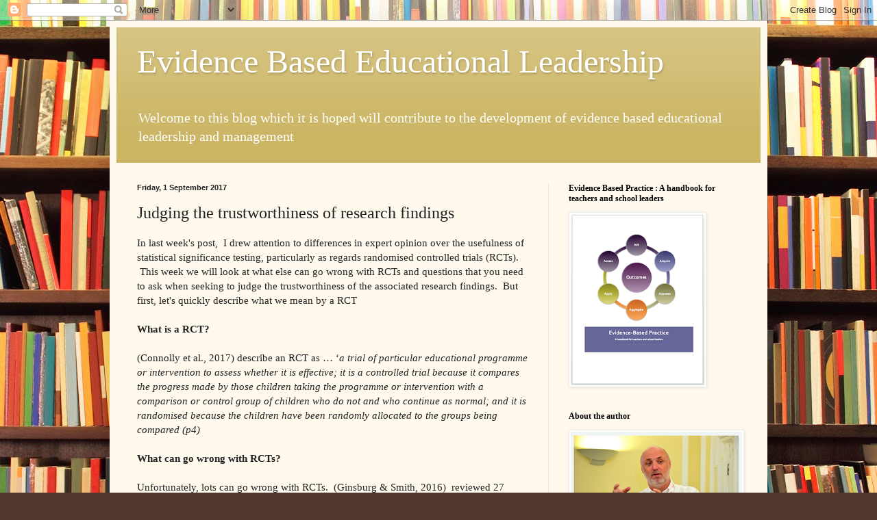

--- FILE ---
content_type: text/html; charset=UTF-8
request_url: https://evidencebasededucationalleadership.blogspot.com/2017/09/judging-trustworthiness-of-research.html?showComment=1578569415338
body_size: 28439
content:
<!DOCTYPE html>
<html class='v2' dir='ltr' lang='en-GB'>
<head>
<link href='https://www.blogger.com/static/v1/widgets/335934321-css_bundle_v2.css' rel='stylesheet' type='text/css'/>
<meta content='width=1100' name='viewport'/>
<meta content='text/html; charset=UTF-8' http-equiv='Content-Type'/>
<meta content='blogger' name='generator'/>
<link href='https://evidencebasededucationalleadership.blogspot.com/favicon.ico' rel='icon' type='image/x-icon'/>
<link href='http://evidencebasededucationalleadership.blogspot.com/2017/09/judging-trustworthiness-of-research.html' rel='canonical'/>
<link rel="alternate" type="application/atom+xml" title="Evidence Based Educational Leadership - Atom" href="https://evidencebasededucationalleadership.blogspot.com/feeds/posts/default" />
<link rel="alternate" type="application/rss+xml" title="Evidence Based Educational Leadership - RSS" href="https://evidencebasededucationalleadership.blogspot.com/feeds/posts/default?alt=rss" />
<link rel="service.post" type="application/atom+xml" title="Evidence Based Educational Leadership - Atom" href="https://www.blogger.com/feeds/8642071030972002803/posts/default" />

<link rel="alternate" type="application/atom+xml" title="Evidence Based Educational Leadership - Atom" href="https://evidencebasededucationalleadership.blogspot.com/feeds/5041986159924193275/comments/default" />
<!--Can't find substitution for tag [blog.ieCssRetrofitLinks]-->
<meta content='http://evidencebasededucationalleadership.blogspot.com/2017/09/judging-trustworthiness-of-research.html' property='og:url'/>
<meta content='Judging the trustworthiness of research findings ' property='og:title'/>
<meta content='In last week&#39;s post,  I drew attention to differences in expert opinion over the usefulness of statistical significance testing, particularl...' property='og:description'/>
<title>Evidence Based Educational Leadership: Judging the trustworthiness of research findings </title>
<style id='page-skin-1' type='text/css'><!--
/*
-----------------------------------------------
Blogger Template Style
Name:     Simple
Designer: Blogger
URL:      www.blogger.com
----------------------------------------------- */
/* Content
----------------------------------------------- */
body {
font: normal normal 14px Georgia, Utopia, 'Palatino Linotype', Palatino, serif;
color: #222222;
background: #513831 url(//themes.googleusercontent.com/image?id=1KH22PlFqsiVYxboQNAoJjYmRbw5M4REHmdJbHT5M2x9zVMGrCqwSjZvaQW_A10KPc6Il) repeat scroll top center /* Credit: luoman (http://www.istockphoto.com/googleimages.php?id=11394138&amp;platform=blogger) */;
padding: 0 40px 40px 40px;
}
html body .region-inner {
min-width: 0;
max-width: 100%;
width: auto;
}
h2 {
font-size: 22px;
}
a:link {
text-decoration:none;
color: #993300;
}
a:visited {
text-decoration:none;
color: #888888;
}
a:hover {
text-decoration:underline;
color: #ff1900;
}
.body-fauxcolumn-outer .fauxcolumn-inner {
background: transparent none repeat scroll top left;
_background-image: none;
}
.body-fauxcolumn-outer .cap-top {
position: absolute;
z-index: 1;
height: 400px;
width: 100%;
}
.body-fauxcolumn-outer .cap-top .cap-left {
width: 100%;
background: transparent none repeat-x scroll top left;
_background-image: none;
}
.content-outer {
-moz-box-shadow: 0 0 40px rgba(0, 0, 0, .15);
-webkit-box-shadow: 0 0 5px rgba(0, 0, 0, .15);
-goog-ms-box-shadow: 0 0 10px #333333;
box-shadow: 0 0 40px rgba(0, 0, 0, .15);
margin-bottom: 1px;
}
.content-inner {
padding: 10px 10px;
}
.content-inner {
background-color: #fff9ee;
}
/* Header
----------------------------------------------- */
.header-outer {
background: #ccb666 url(//www.blogblog.com/1kt/simple/gradients_light.png) repeat-x scroll 0 -400px;
_background-image: none;
}
.Header h1 {
font: normal normal 48px Georgia, Utopia, 'Palatino Linotype', Palatino, serif;
color: #ffffff;
text-shadow: 1px 2px 3px rgba(0, 0, 0, .2);
}
.Header h1 a {
color: #ffffff;
}
.Header .description {
font-size: 140%;
color: #ffffff;
}
.header-inner .Header .titlewrapper {
padding: 22px 30px;
}
.header-inner .Header .descriptionwrapper {
padding: 0 30px;
}
/* Tabs
----------------------------------------------- */
.tabs-inner .section:first-child {
border-top: 0 solid #eee5dd;
}
.tabs-inner .section:first-child ul {
margin-top: -0;
border-top: 0 solid #eee5dd;
border-left: 0 solid #eee5dd;
border-right: 0 solid #eee5dd;
}
.tabs-inner .widget ul {
background: #fff9ee none repeat-x scroll 0 -800px;
_background-image: none;
border-bottom: 1px solid #eee5dd;
margin-top: 0;
margin-left: -30px;
margin-right: -30px;
}
.tabs-inner .widget li a {
display: inline-block;
padding: .6em 1em;
font: normal normal 16px Georgia, Utopia, 'Palatino Linotype', Palatino, serif;
color: #998877;
border-left: 1px solid #fff9ee;
border-right: 1px solid #eee5dd;
}
.tabs-inner .widget li:first-child a {
border-left: none;
}
.tabs-inner .widget li.selected a, .tabs-inner .widget li a:hover {
color: #000000;
background-color: #fff9ee;
text-decoration: none;
}
/* Columns
----------------------------------------------- */
.main-outer {
border-top: 0 solid #eee5dd;
}
.fauxcolumn-left-outer .fauxcolumn-inner {
border-right: 1px solid #eee5dd;
}
.fauxcolumn-right-outer .fauxcolumn-inner {
border-left: 1px solid #eee5dd;
}
/* Headings
----------------------------------------------- */
div.widget > h2,
div.widget h2.title {
margin: 0 0 1em 0;
font: normal bold 12px Georgia, Utopia, 'Palatino Linotype', Palatino, serif;
color: #000000;
}
/* Widgets
----------------------------------------------- */
.widget .zippy {
color: #999999;
text-shadow: 2px 2px 1px rgba(0, 0, 0, .1);
}
.widget .popular-posts ul {
list-style: none;
}
/* Posts
----------------------------------------------- */
h2.date-header {
font: normal bold 11px Arial, Tahoma, Helvetica, FreeSans, sans-serif;
}
.date-header span {
background-color: transparent;
color: #222222;
padding: inherit;
letter-spacing: inherit;
margin: inherit;
}
.main-inner {
padding-top: 30px;
padding-bottom: 30px;
}
.main-inner .column-center-inner {
padding: 0 15px;
}
.main-inner .column-center-inner .section {
margin: 0 15px;
}
.post {
margin: 0 0 25px 0;
}
h3.post-title, .comments h4 {
font: normal normal 24px Georgia, Utopia, 'Palatino Linotype', Palatino, serif;
margin: .75em 0 0;
}
.post-body {
font-size: 110%;
line-height: 1.4;
position: relative;
}
.post-body img, .post-body .tr-caption-container, .Profile img, .Image img,
.BlogList .item-thumbnail img {
padding: 2px;
background: #ffffff;
border: 1px solid #eeeeee;
-moz-box-shadow: 1px 1px 5px rgba(0, 0, 0, .1);
-webkit-box-shadow: 1px 1px 5px rgba(0, 0, 0, .1);
box-shadow: 1px 1px 5px rgba(0, 0, 0, .1);
}
.post-body img, .post-body .tr-caption-container {
padding: 5px;
}
.post-body .tr-caption-container {
color: #222222;
}
.post-body .tr-caption-container img {
padding: 0;
background: transparent;
border: none;
-moz-box-shadow: 0 0 0 rgba(0, 0, 0, .1);
-webkit-box-shadow: 0 0 0 rgba(0, 0, 0, .1);
box-shadow: 0 0 0 rgba(0, 0, 0, .1);
}
.post-header {
margin: 0 0 1.5em;
line-height: 1.6;
font-size: 90%;
}
.post-footer {
margin: 20px -2px 0;
padding: 5px 10px;
color: #666555;
background-color: #eee9dd;
border-bottom: 1px solid #eeeeee;
line-height: 1.6;
font-size: 90%;
}
#comments .comment-author {
padding-top: 1.5em;
border-top: 1px solid #eee5dd;
background-position: 0 1.5em;
}
#comments .comment-author:first-child {
padding-top: 0;
border-top: none;
}
.avatar-image-container {
margin: .2em 0 0;
}
#comments .avatar-image-container img {
border: 1px solid #eeeeee;
}
/* Comments
----------------------------------------------- */
.comments .comments-content .icon.blog-author {
background-repeat: no-repeat;
background-image: url([data-uri]);
}
.comments .comments-content .loadmore a {
border-top: 1px solid #999999;
border-bottom: 1px solid #999999;
}
.comments .comment-thread.inline-thread {
background-color: #eee9dd;
}
.comments .continue {
border-top: 2px solid #999999;
}
/* Accents
---------------------------------------------- */
.section-columns td.columns-cell {
border-left: 1px solid #eee5dd;
}
.blog-pager {
background: transparent none no-repeat scroll top center;
}
.blog-pager-older-link, .home-link,
.blog-pager-newer-link {
background-color: #fff9ee;
padding: 5px;
}
.footer-outer {
border-top: 0 dashed #bbbbbb;
}
/* Mobile
----------------------------------------------- */
body.mobile  {
background-size: auto;
}
.mobile .body-fauxcolumn-outer {
background: transparent none repeat scroll top left;
}
.mobile .body-fauxcolumn-outer .cap-top {
background-size: 100% auto;
}
.mobile .content-outer {
-webkit-box-shadow: 0 0 3px rgba(0, 0, 0, .15);
box-shadow: 0 0 3px rgba(0, 0, 0, .15);
}
.mobile .tabs-inner .widget ul {
margin-left: 0;
margin-right: 0;
}
.mobile .post {
margin: 0;
}
.mobile .main-inner .column-center-inner .section {
margin: 0;
}
.mobile .date-header span {
padding: 0.1em 10px;
margin: 0 -10px;
}
.mobile h3.post-title {
margin: 0;
}
.mobile .blog-pager {
background: transparent none no-repeat scroll top center;
}
.mobile .footer-outer {
border-top: none;
}
.mobile .main-inner, .mobile .footer-inner {
background-color: #fff9ee;
}
.mobile-index-contents {
color: #222222;
}
.mobile-link-button {
background-color: #993300;
}
.mobile-link-button a:link, .mobile-link-button a:visited {
color: #ffffff;
}
.mobile .tabs-inner .section:first-child {
border-top: none;
}
.mobile .tabs-inner .PageList .widget-content {
background-color: #fff9ee;
color: #000000;
border-top: 1px solid #eee5dd;
border-bottom: 1px solid #eee5dd;
}
.mobile .tabs-inner .PageList .widget-content .pagelist-arrow {
border-left: 1px solid #eee5dd;
}

--></style>
<style id='template-skin-1' type='text/css'><!--
body {
min-width: 960px;
}
.content-outer, .content-fauxcolumn-outer, .region-inner {
min-width: 960px;
max-width: 960px;
_width: 960px;
}
.main-inner .columns {
padding-left: 0px;
padding-right: 310px;
}
.main-inner .fauxcolumn-center-outer {
left: 0px;
right: 310px;
/* IE6 does not respect left and right together */
_width: expression(this.parentNode.offsetWidth -
parseInt("0px") -
parseInt("310px") + 'px');
}
.main-inner .fauxcolumn-left-outer {
width: 0px;
}
.main-inner .fauxcolumn-right-outer {
width: 310px;
}
.main-inner .column-left-outer {
width: 0px;
right: 100%;
margin-left: -0px;
}
.main-inner .column-right-outer {
width: 310px;
margin-right: -310px;
}
#layout {
min-width: 0;
}
#layout .content-outer {
min-width: 0;
width: 800px;
}
#layout .region-inner {
min-width: 0;
width: auto;
}
body#layout div.add_widget {
padding: 8px;
}
body#layout div.add_widget a {
margin-left: 32px;
}
--></style>
<style>
    body {background-image:url(\/\/themes.googleusercontent.com\/image?id=1KH22PlFqsiVYxboQNAoJjYmRbw5M4REHmdJbHT5M2x9zVMGrCqwSjZvaQW_A10KPc6Il);}
    
@media (max-width: 200px) { body {background-image:url(\/\/themes.googleusercontent.com\/image?id=1KH22PlFqsiVYxboQNAoJjYmRbw5M4REHmdJbHT5M2x9zVMGrCqwSjZvaQW_A10KPc6Il&options=w200);}}
@media (max-width: 400px) and (min-width: 201px) { body {background-image:url(\/\/themes.googleusercontent.com\/image?id=1KH22PlFqsiVYxboQNAoJjYmRbw5M4REHmdJbHT5M2x9zVMGrCqwSjZvaQW_A10KPc6Il&options=w400);}}
@media (max-width: 800px) and (min-width: 401px) { body {background-image:url(\/\/themes.googleusercontent.com\/image?id=1KH22PlFqsiVYxboQNAoJjYmRbw5M4REHmdJbHT5M2x9zVMGrCqwSjZvaQW_A10KPc6Il&options=w800);}}
@media (max-width: 1200px) and (min-width: 801px) { body {background-image:url(\/\/themes.googleusercontent.com\/image?id=1KH22PlFqsiVYxboQNAoJjYmRbw5M4REHmdJbHT5M2x9zVMGrCqwSjZvaQW_A10KPc6Il&options=w1200);}}
/* Last tag covers anything over one higher than the previous max-size cap. */
@media (min-width: 1201px) { body {background-image:url(\/\/themes.googleusercontent.com\/image?id=1KH22PlFqsiVYxboQNAoJjYmRbw5M4REHmdJbHT5M2x9zVMGrCqwSjZvaQW_A10KPc6Il&options=w1600);}}
  </style>
<link href='https://www.blogger.com/dyn-css/authorization.css?targetBlogID=8642071030972002803&amp;zx=766ef093-0785-442a-a220-04e9cfcdb9c7' media='none' onload='if(media!=&#39;all&#39;)media=&#39;all&#39;' rel='stylesheet'/><noscript><link href='https://www.blogger.com/dyn-css/authorization.css?targetBlogID=8642071030972002803&amp;zx=766ef093-0785-442a-a220-04e9cfcdb9c7' rel='stylesheet'/></noscript>
<meta name='google-adsense-platform-account' content='ca-host-pub-1556223355139109'/>
<meta name='google-adsense-platform-domain' content='blogspot.com'/>

</head>
<body class='loading variant-literate'>
<div class='navbar section' id='navbar' name='Navbar'><div class='widget Navbar' data-version='1' id='Navbar1'><script type="text/javascript">
    function setAttributeOnload(object, attribute, val) {
      if(window.addEventListener) {
        window.addEventListener('load',
          function(){ object[attribute] = val; }, false);
      } else {
        window.attachEvent('onload', function(){ object[attribute] = val; });
      }
    }
  </script>
<div id="navbar-iframe-container"></div>
<script type="text/javascript" src="https://apis.google.com/js/platform.js"></script>
<script type="text/javascript">
      gapi.load("gapi.iframes:gapi.iframes.style.bubble", function() {
        if (gapi.iframes && gapi.iframes.getContext) {
          gapi.iframes.getContext().openChild({
              url: 'https://www.blogger.com/navbar/8642071030972002803?po\x3d5041986159924193275\x26origin\x3dhttps://evidencebasededucationalleadership.blogspot.com',
              where: document.getElementById("navbar-iframe-container"),
              id: "navbar-iframe"
          });
        }
      });
    </script><script type="text/javascript">
(function() {
var script = document.createElement('script');
script.type = 'text/javascript';
script.src = '//pagead2.googlesyndication.com/pagead/js/google_top_exp.js';
var head = document.getElementsByTagName('head')[0];
if (head) {
head.appendChild(script);
}})();
</script>
</div></div>
<div class='body-fauxcolumns'>
<div class='fauxcolumn-outer body-fauxcolumn-outer'>
<div class='cap-top'>
<div class='cap-left'></div>
<div class='cap-right'></div>
</div>
<div class='fauxborder-left'>
<div class='fauxborder-right'></div>
<div class='fauxcolumn-inner'>
</div>
</div>
<div class='cap-bottom'>
<div class='cap-left'></div>
<div class='cap-right'></div>
</div>
</div>
</div>
<div class='content'>
<div class='content-fauxcolumns'>
<div class='fauxcolumn-outer content-fauxcolumn-outer'>
<div class='cap-top'>
<div class='cap-left'></div>
<div class='cap-right'></div>
</div>
<div class='fauxborder-left'>
<div class='fauxborder-right'></div>
<div class='fauxcolumn-inner'>
</div>
</div>
<div class='cap-bottom'>
<div class='cap-left'></div>
<div class='cap-right'></div>
</div>
</div>
</div>
<div class='content-outer'>
<div class='content-cap-top cap-top'>
<div class='cap-left'></div>
<div class='cap-right'></div>
</div>
<div class='fauxborder-left content-fauxborder-left'>
<div class='fauxborder-right content-fauxborder-right'></div>
<div class='content-inner'>
<header>
<div class='header-outer'>
<div class='header-cap-top cap-top'>
<div class='cap-left'></div>
<div class='cap-right'></div>
</div>
<div class='fauxborder-left header-fauxborder-left'>
<div class='fauxborder-right header-fauxborder-right'></div>
<div class='region-inner header-inner'>
<div class='header section' id='header' name='Header'><div class='widget Header' data-version='1' id='Header1'>
<div id='header-inner'>
<div class='titlewrapper'>
<h1 class='title'>
<a href='https://evidencebasededucationalleadership.blogspot.com/'>
Evidence Based Educational Leadership
</a>
</h1>
</div>
<div class='descriptionwrapper'>
<p class='description'><span>Welcome to this blog which it is hoped will contribute to the development of evidence based educational leadership and management
</span></p>
</div>
</div>
</div></div>
</div>
</div>
<div class='header-cap-bottom cap-bottom'>
<div class='cap-left'></div>
<div class='cap-right'></div>
</div>
</div>
</header>
<div class='tabs-outer'>
<div class='tabs-cap-top cap-top'>
<div class='cap-left'></div>
<div class='cap-right'></div>
</div>
<div class='fauxborder-left tabs-fauxborder-left'>
<div class='fauxborder-right tabs-fauxborder-right'></div>
<div class='region-inner tabs-inner'>
<div class='tabs no-items section' id='crosscol' name='Cross-column'></div>
<div class='tabs no-items section' id='crosscol-overflow' name='Cross-Column 2'></div>
</div>
</div>
<div class='tabs-cap-bottom cap-bottom'>
<div class='cap-left'></div>
<div class='cap-right'></div>
</div>
</div>
<div class='main-outer'>
<div class='main-cap-top cap-top'>
<div class='cap-left'></div>
<div class='cap-right'></div>
</div>
<div class='fauxborder-left main-fauxborder-left'>
<div class='fauxborder-right main-fauxborder-right'></div>
<div class='region-inner main-inner'>
<div class='columns fauxcolumns'>
<div class='fauxcolumn-outer fauxcolumn-center-outer'>
<div class='cap-top'>
<div class='cap-left'></div>
<div class='cap-right'></div>
</div>
<div class='fauxborder-left'>
<div class='fauxborder-right'></div>
<div class='fauxcolumn-inner'>
</div>
</div>
<div class='cap-bottom'>
<div class='cap-left'></div>
<div class='cap-right'></div>
</div>
</div>
<div class='fauxcolumn-outer fauxcolumn-left-outer'>
<div class='cap-top'>
<div class='cap-left'></div>
<div class='cap-right'></div>
</div>
<div class='fauxborder-left'>
<div class='fauxborder-right'></div>
<div class='fauxcolumn-inner'>
</div>
</div>
<div class='cap-bottom'>
<div class='cap-left'></div>
<div class='cap-right'></div>
</div>
</div>
<div class='fauxcolumn-outer fauxcolumn-right-outer'>
<div class='cap-top'>
<div class='cap-left'></div>
<div class='cap-right'></div>
</div>
<div class='fauxborder-left'>
<div class='fauxborder-right'></div>
<div class='fauxcolumn-inner'>
</div>
</div>
<div class='cap-bottom'>
<div class='cap-left'></div>
<div class='cap-right'></div>
</div>
</div>
<!-- corrects IE6 width calculation -->
<div class='columns-inner'>
<div class='column-center-outer'>
<div class='column-center-inner'>
<div class='main section' id='main' name='Main'><div class='widget Blog' data-version='1' id='Blog1'>
<div class='blog-posts hfeed'>

          <div class="date-outer">
        
<h2 class='date-header'><span>Friday, 1 September 2017</span></h2>

          <div class="date-posts">
        
<div class='post-outer'>
<div class='post hentry uncustomized-post-template' itemprop='blogPost' itemscope='itemscope' itemtype='http://schema.org/BlogPosting'>
<meta content='8642071030972002803' itemprop='blogId'/>
<meta content='5041986159924193275' itemprop='postId'/>
<a name='5041986159924193275'></a>
<h3 class='post-title entry-title' itemprop='name'>
Judging the trustworthiness of research findings 
</h3>
<div class='post-header'>
<div class='post-header-line-1'></div>
</div>
<div class='post-body entry-content' id='post-body-5041986159924193275' itemprop='description articleBody'>
In last week's post, &nbsp;I drew attention to differences in expert opinion over the usefulness of statistical significance testing, particularly as regards randomised controlled trials (RCTs). &nbsp;This week we will look at what else can go wrong with RCTs and questions that you need to ask when seeking to judge the trustworthiness of the associated research findings. &nbsp;But first, let's quickly describe what we mean by a RCT<br />
<br />
<b>What is a RCT?</b><br />
<br />
(Connolly et al., 2017) describe an RCT as &#8230; &#8216;<i>a trial of particular educational programme or intervention to assess whether it is effective; it is a controlled trial because it compares the progress made by those children taking the programme or intervention with a comparison or control group of children who do not and who continue as normal; and it is randomised because the children have been randomly allocated to the groups being compared (p4)</i><br />
<br />
<b>What can go wrong with RCTs?</b><br />
<b><br /></b>
Unfortunately, lots can go wrong with RCTs. &nbsp;(Ginsburg &amp; Smith, 2016) &nbsp;reviewed 27 RCTs that met the minimum standards of the US based What Works Clearing House, &nbsp;and found that 26 of the 27 RCTS had serious threats to their usefulness. &nbsp;These threats are listed below<br />
<ul>
<li><i>Developer associated. In 12 of the 27 RCT studies (44 percent), the authors had an association with the curriculum&#8217;s developer.&nbsp;</i></li>
<li><i>Curriculum intervention not well-implemented. In 23 of 27 studies (85 percent), implementation fidelity was threatened because the RCT occurred in the first year of curriculum implementation. The NRC study warns that it may take up to three years to implement a substantially different curricular change.</i></li>
<li><i>Unknown comparison curricula. In 15 of 27 studies (56 percent), the comparison curricula are either never identified or outcomes are reported for a combined two or more comparison curricula. Without understanding the comparison&#8217;s characteristics, we cannot interpret the intervention&#8217;s effectiveness.&nbsp;</i></li>
<li><i>Instructional time greater for treatment than for control group. In eight of nine studies for which the total time of the intervention was available, the treatment time differed substantially from that for the comparison group. In these studies, we cannot separate the effects of the intervention curriculum from the effects of the differences in the time spent by the treatment and control groups.&nbsp;</i></li>
<li><i>Limited grade coverage. In 19 of 20 studies, a curriculum covering two or more grades does not have a longitudinal cohort and cannot measure cumulative effects across grades.&nbsp;</i></li>
<li><i>Assessment favors content of the treatment. In 5 of 27 studies (19 percent), the assessment was designed by the curricula developer and likely is aligned in favor of the treatment.</i></li>
<li><i>Outdated curricula. In 19 of 27 studies (70 percent), the RCTs were carried out on outdated curricula. (Ginsburg &amp; Smith, 2016)(Pii)</i></li>
</ul>
<b>So what are you to do?</b><br />
<br />
(Gorard, See, &amp; Siddiqui, 2017) in the recently published book The Trials of Evidence-Based Education suggest the following:<br />
<br />
First, check whether there is a clear presentation of research findings - are they presented simply and clearly, with all the relevant data provided.<br />
<br />
Second, check whether the research is using effect sizes as the way of presenting the scale of the findings. &nbsp;If significance testing is being used, and p values are being quoted - you may wish to pause for a moment. &nbsp;Though remember effect sizes have their own problems (see&nbsp;http://evidencebasededucationalleadership.blogspot.co.uk/2017/01/the-school-research-lead-and-another.html)<br />
<br />
Third, check where the research design sits on the research design hierarchy of causal questions. At the top of the hierarchy are studies where participants are randomly allocated between groups; below that are participants matched between groups; below that are naturally occurring groups used; below that is only one group studied and before and after data is used, and finally are case studies used (at the bottom of the hierarchy.<br />
<br />
Fourth, check the scale of the study, for example, are at least 100 pupils involved in the study.<br />
<br />
Fifth, look out for missing information - how may subjects/participants dropped out of the study. &nbsp; As a rule of thumb the higher the percentage level of completion of the research, the more trustworthy the findings. &nbsp;As Gorard at el note - a study with 200 participants and a 100% completion rates is likely to be more trustworthy than a study with 300 participants and a 67% completion rate.<br />
<br />
Sixth, check the data quality. &nbsp; Standardised tests provide higher quality data than say questionnaire data, with impressionistic data for causal questions providing the weakest evidence. &nbsp;Make sure the outcomes being studied are specified in advance. &nbsp;Is there likely to be any errors in the data caused by inaccuracy or missing data.<br />
<br />
<b>And finally </b><br />
<br />
It's quite easy to be intimidated by quantitative research studies - but if you keep it simple - are effect sizes being used; are subjects randomly allocated between the control and the intervention group; is there missing data; are standardised measures of assessment used; and, are the evaluators clearly separate from the implementors - if the answer to all these questions is yes, there you can have a reasonable expectation that the research findings are trustworthy. <br />
<br />
<b>Further reading</b><br />
<br />
Connolly, P., Biggart, A., Miller, S., O'Hare, L., &amp; Thurston, A. (2017). Using Randomised Controlled Trials in Education London: SAGE.<br />
<br />
Ginsburg, A., &amp; Smith, M. S. (2016). Do Randomized Controlled Trials Meet the &#8220;Gold Standard&#8221;? American Enterprise Institute. Retrieved March, 18, 2016.<br />
<br />
Gorard, S., See, B., &amp; Siddiqui, N. (2017). The trials of evidence-based education. London: Routledge.<br />
<br />
<br />
<br />
<br />
<br />
<!--[if gte mso 9]><xml>
 <o:OfficeDocumentSettings>
  <o:AllowPNG/>
 </o:OfficeDocumentSettings>
</xml><![endif]-->

<!--[if gte mso 9]><xml>
 <w:WordDocument>
  <w:View>Normal</w:View>
  <w:Zoom>0</w:Zoom>
  <w:TrackMoves/>
  <w:TrackFormatting/>
  <w:PunctuationKerning/>
  <w:ValidateAgainstSchemas/>
  <w:SaveIfXMLInvalid>false</w:SaveIfXMLInvalid>
  <w:IgnoreMixedContent>false</w:IgnoreMixedContent>
  <w:AlwaysShowPlaceholderText>false</w:AlwaysShowPlaceholderText>
  <w:DoNotPromoteQF/>
  <w:LidThemeOther>EN-US</w:LidThemeOther>
  <w:LidThemeAsian>ZH-CN</w:LidThemeAsian>
  <w:LidThemeComplexScript>AR-SA</w:LidThemeComplexScript>
  <w:Compatibility>
   <w:BreakWrappedTables/>
   <w:SnapToGridInCell/>
   <w:WrapTextWithPunct/>
   <w:UseAsianBreakRules/>
   <w:DontGrowAutofit/>
   <w:SplitPgBreakAndParaMark/>
   <w:EnableOpenTypeKerning/>
   <w:DontFlipMirrorIndents/>
   <w:OverrideTableStyleHps/>
   <w:UseFELayout/>
  </w:Compatibility>
  <m:mathPr>
   <m:mathFont m:val="Cambria Math"/>
   <m:brkBin m:val="before"/>
   <m:brkBinSub m:val="&#45;-"/>
   <m:smallFrac m:val="off"/>
   <m:dispDef/>
   <m:lMargin m:val="0"/>
   <m:rMargin m:val="0"/>
   <m:defJc m:val="centerGroup"/>
   <m:wrapIndent m:val="1440"/>
   <m:intLim m:val="subSup"/>
   <m:naryLim m:val="undOvr"/>
  </m:mathPr></w:WordDocument>
</xml><![endif]--><!--[if gte mso 9]><xml>
 <w:LatentStyles DefLockedState="false" DefUnhideWhenUsed="false"
  DefSemiHidden="false" DefQFormat="false" DefPriority="99"
  LatentStyleCount="382">
  <w:LsdException Locked="false" Priority="0" QFormat="true" Name="Normal"/>
  <w:LsdException Locked="false" Priority="9" QFormat="true" Name="heading 1"/>
  <w:LsdException Locked="false" Priority="9" SemiHidden="true"
   UnhideWhenUsed="true" QFormat="true" Name="heading 2"/>
  <w:LsdException Locked="false" Priority="9" SemiHidden="true"
   UnhideWhenUsed="true" QFormat="true" Name="heading 3"/>
  <w:LsdException Locked="false" Priority="9" SemiHidden="true"
   UnhideWhenUsed="true" QFormat="true" Name="heading 4"/>
  <w:LsdException Locked="false" Priority="9" SemiHidden="true"
   UnhideWhenUsed="true" QFormat="true" Name="heading 5"/>
  <w:LsdException Locked="false" Priority="9" SemiHidden="true"
   UnhideWhenUsed="true" QFormat="true" Name="heading 6"/>
  <w:LsdException Locked="false" Priority="9" SemiHidden="true"
   UnhideWhenUsed="true" QFormat="true" Name="heading 7"/>
  <w:LsdException Locked="false" Priority="9" SemiHidden="true"
   UnhideWhenUsed="true" QFormat="true" Name="heading 8"/>
  <w:LsdException Locked="false" Priority="9" SemiHidden="true"
   UnhideWhenUsed="true" QFormat="true" Name="heading 9"/>
  <w:LsdException Locked="false" SemiHidden="true" UnhideWhenUsed="true"
   Name="index 1"/>
  <w:LsdException Locked="false" SemiHidden="true" UnhideWhenUsed="true"
   Name="index 2"/>
  <w:LsdException Locked="false" SemiHidden="true" UnhideWhenUsed="true"
   Name="index 3"/>
  <w:LsdException Locked="false" SemiHidden="true" UnhideWhenUsed="true"
   Name="index 4"/>
  <w:LsdException Locked="false" SemiHidden="true" UnhideWhenUsed="true"
   Name="index 5"/>
  <w:LsdException Locked="false" SemiHidden="true" UnhideWhenUsed="true"
   Name="index 6"/>
  <w:LsdException Locked="false" SemiHidden="true" UnhideWhenUsed="true"
   Name="index 7"/>
  <w:LsdException Locked="false" SemiHidden="true" UnhideWhenUsed="true"
   Name="index 8"/>
  <w:LsdException Locked="false" SemiHidden="true" UnhideWhenUsed="true"
   Name="index 9"/>
  <w:LsdException Locked="false" Priority="39" SemiHidden="true"
   UnhideWhenUsed="true" Name="toc 1"/>
  <w:LsdException Locked="false" Priority="39" SemiHidden="true"
   UnhideWhenUsed="true" Name="toc 2"/>
  <w:LsdException Locked="false" Priority="39" SemiHidden="true"
   UnhideWhenUsed="true" Name="toc 3"/>
  <w:LsdException Locked="false" Priority="39" SemiHidden="true"
   UnhideWhenUsed="true" Name="toc 4"/>
  <w:LsdException Locked="false" Priority="39" SemiHidden="true"
   UnhideWhenUsed="true" Name="toc 5"/>
  <w:LsdException Locked="false" Priority="39" SemiHidden="true"
   UnhideWhenUsed="true" Name="toc 6"/>
  <w:LsdException Locked="false" Priority="39" SemiHidden="true"
   UnhideWhenUsed="true" Name="toc 7"/>
  <w:LsdException Locked="false" Priority="39" SemiHidden="true"
   UnhideWhenUsed="true" Name="toc 8"/>
  <w:LsdException Locked="false" Priority="39" SemiHidden="true"
   UnhideWhenUsed="true" Name="toc 9"/>
  <w:LsdException Locked="false" SemiHidden="true" UnhideWhenUsed="true"
   Name="Normal Indent"/>
  <w:LsdException Locked="false" SemiHidden="true" UnhideWhenUsed="true"
   Name="footnote text"/>
  <w:LsdException Locked="false" SemiHidden="true" UnhideWhenUsed="true"
   Name="annotation text"/>
  <w:LsdException Locked="false" SemiHidden="true" UnhideWhenUsed="true"
   Name="header"/>
  <w:LsdException Locked="false" SemiHidden="true" UnhideWhenUsed="true"
   Name="footer"/>
  <w:LsdException Locked="false" SemiHidden="true" UnhideWhenUsed="true"
   Name="index heading"/>
  <w:LsdException Locked="false" Priority="35" SemiHidden="true"
   UnhideWhenUsed="true" QFormat="true" Name="caption"/>
  <w:LsdException Locked="false" SemiHidden="true" UnhideWhenUsed="true"
   Name="table of figures"/>
  <w:LsdException Locked="false" SemiHidden="true" UnhideWhenUsed="true"
   Name="envelope address"/>
  <w:LsdException Locked="false" SemiHidden="true" UnhideWhenUsed="true"
   Name="envelope return"/>
  <w:LsdException Locked="false" SemiHidden="true" UnhideWhenUsed="true"
   Name="footnote reference"/>
  <w:LsdException Locked="false" SemiHidden="true" UnhideWhenUsed="true"
   Name="annotation reference"/>
  <w:LsdException Locked="false" SemiHidden="true" UnhideWhenUsed="true"
   Name="line number"/>
  <w:LsdException Locked="false" SemiHidden="true" UnhideWhenUsed="true"
   Name="page number"/>
  <w:LsdException Locked="false" SemiHidden="true" UnhideWhenUsed="true"
   Name="endnote reference"/>
  <w:LsdException Locked="false" SemiHidden="true" UnhideWhenUsed="true"
   Name="endnote text"/>
  <w:LsdException Locked="false" SemiHidden="true" UnhideWhenUsed="true"
   Name="table of authorities"/>
  <w:LsdException Locked="false" SemiHidden="true" UnhideWhenUsed="true"
   Name="macro"/>
  <w:LsdException Locked="false" SemiHidden="true" UnhideWhenUsed="true"
   Name="toa heading"/>
  <w:LsdException Locked="false" SemiHidden="true" UnhideWhenUsed="true"
   Name="List"/>
  <w:LsdException Locked="false" SemiHidden="true" UnhideWhenUsed="true"
   Name="List Bullet"/>
  <w:LsdException Locked="false" SemiHidden="true" UnhideWhenUsed="true"
   Name="List Number"/>
  <w:LsdException Locked="false" SemiHidden="true" UnhideWhenUsed="true"
   Name="List 2"/>
  <w:LsdException Locked="false" SemiHidden="true" UnhideWhenUsed="true"
   Name="List 3"/>
  <w:LsdException Locked="false" SemiHidden="true" UnhideWhenUsed="true"
   Name="List 4"/>
  <w:LsdException Locked="false" SemiHidden="true" UnhideWhenUsed="true"
   Name="List 5"/>
  <w:LsdException Locked="false" SemiHidden="true" UnhideWhenUsed="true"
   Name="List Bullet 2"/>
  <w:LsdException Locked="false" SemiHidden="true" UnhideWhenUsed="true"
   Name="List Bullet 3"/>
  <w:LsdException Locked="false" SemiHidden="true" UnhideWhenUsed="true"
   Name="List Bullet 4"/>
  <w:LsdException Locked="false" SemiHidden="true" UnhideWhenUsed="true"
   Name="List Bullet 5"/>
  <w:LsdException Locked="false" SemiHidden="true" UnhideWhenUsed="true"
   Name="List Number 2"/>
  <w:LsdException Locked="false" SemiHidden="true" UnhideWhenUsed="true"
   Name="List Number 3"/>
  <w:LsdException Locked="false" SemiHidden="true" UnhideWhenUsed="true"
   Name="List Number 4"/>
  <w:LsdException Locked="false" SemiHidden="true" UnhideWhenUsed="true"
   Name="List Number 5"/>
  <w:LsdException Locked="false" Priority="10" QFormat="true" Name="Title"/>
  <w:LsdException Locked="false" SemiHidden="true" UnhideWhenUsed="true"
   Name="Closing"/>
  <w:LsdException Locked="false" SemiHidden="true" UnhideWhenUsed="true"
   Name="Signature"/>
  <w:LsdException Locked="false" Priority="1" SemiHidden="true"
   UnhideWhenUsed="true" Name="Default Paragraph Font"/>
  <w:LsdException Locked="false" SemiHidden="true" UnhideWhenUsed="true"
   Name="Body Text"/>
  <w:LsdException Locked="false" SemiHidden="true" UnhideWhenUsed="true"
   Name="Body Text Indent"/>
  <w:LsdException Locked="false" SemiHidden="true" UnhideWhenUsed="true"
   Name="List Continue"/>
  <w:LsdException Locked="false" SemiHidden="true" UnhideWhenUsed="true"
   Name="List Continue 2"/>
  <w:LsdException Locked="false" SemiHidden="true" UnhideWhenUsed="true"
   Name="List Continue 3"/>
  <w:LsdException Locked="false" SemiHidden="true" UnhideWhenUsed="true"
   Name="List Continue 4"/>
  <w:LsdException Locked="false" SemiHidden="true" UnhideWhenUsed="true"
   Name="List Continue 5"/>
  <w:LsdException Locked="false" SemiHidden="true" UnhideWhenUsed="true"
   Name="Message Header"/>
  <w:LsdException Locked="false" Priority="11" QFormat="true" Name="Subtitle"/>
  <w:LsdException Locked="false" SemiHidden="true" UnhideWhenUsed="true"
   Name="Salutation"/>
  <w:LsdException Locked="false" SemiHidden="true" UnhideWhenUsed="true"
   Name="Date"/>
  <w:LsdException Locked="false" SemiHidden="true" UnhideWhenUsed="true"
   Name="Body Text First Indent"/>
  <w:LsdException Locked="false" SemiHidden="true" UnhideWhenUsed="true"
   Name="Body Text First Indent 2"/>
  <w:LsdException Locked="false" SemiHidden="true" UnhideWhenUsed="true"
   Name="Note Heading"/>
  <w:LsdException Locked="false" SemiHidden="true" UnhideWhenUsed="true"
   Name="Body Text 2"/>
  <w:LsdException Locked="false" SemiHidden="true" UnhideWhenUsed="true"
   Name="Body Text 3"/>
  <w:LsdException Locked="false" SemiHidden="true" UnhideWhenUsed="true"
   Name="Body Text Indent 2"/>
  <w:LsdException Locked="false" SemiHidden="true" UnhideWhenUsed="true"
   Name="Body Text Indent 3"/>
  <w:LsdException Locked="false" SemiHidden="true" UnhideWhenUsed="true"
   Name="Block Text"/>
  <w:LsdException Locked="false" SemiHidden="true" UnhideWhenUsed="true"
   Name="Hyperlink"/>
  <w:LsdException Locked="false" SemiHidden="true" UnhideWhenUsed="true"
   Name="FollowedHyperlink"/>
  <w:LsdException Locked="false" Priority="22" QFormat="true" Name="Strong"/>
  <w:LsdException Locked="false" Priority="20" QFormat="true" Name="Emphasis"/>
  <w:LsdException Locked="false" SemiHidden="true" UnhideWhenUsed="true"
   Name="Document Map"/>
  <w:LsdException Locked="false" SemiHidden="true" UnhideWhenUsed="true"
   Name="Plain Text"/>
  <w:LsdException Locked="false" SemiHidden="true" UnhideWhenUsed="true"
   Name="E-mail Signature"/>
  <w:LsdException Locked="false" SemiHidden="true" UnhideWhenUsed="true"
   Name="HTML Top of Form"/>
  <w:LsdException Locked="false" SemiHidden="true" UnhideWhenUsed="true"
   Name="HTML Bottom of Form"/>
  <w:LsdException Locked="false" SemiHidden="true" UnhideWhenUsed="true"
   Name="Normal (Web)"/>
  <w:LsdException Locked="false" SemiHidden="true" UnhideWhenUsed="true"
   Name="HTML Acronym"/>
  <w:LsdException Locked="false" SemiHidden="true" UnhideWhenUsed="true"
   Name="HTML Address"/>
  <w:LsdException Locked="false" SemiHidden="true" UnhideWhenUsed="true"
   Name="HTML Cite"/>
  <w:LsdException Locked="false" SemiHidden="true" UnhideWhenUsed="true"
   Name="HTML Code"/>
  <w:LsdException Locked="false" SemiHidden="true" UnhideWhenUsed="true"
   Name="HTML Definition"/>
  <w:LsdException Locked="false" SemiHidden="true" UnhideWhenUsed="true"
   Name="HTML Keyboard"/>
  <w:LsdException Locked="false" SemiHidden="true" UnhideWhenUsed="true"
   Name="HTML Preformatted"/>
  <w:LsdException Locked="false" SemiHidden="true" UnhideWhenUsed="true"
   Name="HTML Sample"/>
  <w:LsdException Locked="false" SemiHidden="true" UnhideWhenUsed="true"
   Name="HTML Typewriter"/>
  <w:LsdException Locked="false" SemiHidden="true" UnhideWhenUsed="true"
   Name="HTML Variable"/>
  <w:LsdException Locked="false" SemiHidden="true" UnhideWhenUsed="true"
   Name="Normal Table"/>
  <w:LsdException Locked="false" SemiHidden="true" UnhideWhenUsed="true"
   Name="annotation subject"/>
  <w:LsdException Locked="false" SemiHidden="true" UnhideWhenUsed="true"
   Name="No List"/>
  <w:LsdException Locked="false" SemiHidden="true" UnhideWhenUsed="true"
   Name="Outline List 1"/>
  <w:LsdException Locked="false" SemiHidden="true" UnhideWhenUsed="true"
   Name="Outline List 2"/>
  <w:LsdException Locked="false" SemiHidden="true" UnhideWhenUsed="true"
   Name="Outline List 3"/>
  <w:LsdException Locked="false" SemiHidden="true" UnhideWhenUsed="true"
   Name="Table Simple 1"/>
  <w:LsdException Locked="false" SemiHidden="true" UnhideWhenUsed="true"
   Name="Table Simple 2"/>
  <w:LsdException Locked="false" SemiHidden="true" UnhideWhenUsed="true"
   Name="Table Simple 3"/>
  <w:LsdException Locked="false" SemiHidden="true" UnhideWhenUsed="true"
   Name="Table Classic 1"/>
  <w:LsdException Locked="false" SemiHidden="true" UnhideWhenUsed="true"
   Name="Table Classic 2"/>
  <w:LsdException Locked="false" SemiHidden="true" UnhideWhenUsed="true"
   Name="Table Classic 3"/>
  <w:LsdException Locked="false" SemiHidden="true" UnhideWhenUsed="true"
   Name="Table Classic 4"/>
  <w:LsdException Locked="false" SemiHidden="true" UnhideWhenUsed="true"
   Name="Table Colorful 1"/>
  <w:LsdException Locked="false" SemiHidden="true" UnhideWhenUsed="true"
   Name="Table Colorful 2"/>
  <w:LsdException Locked="false" SemiHidden="true" UnhideWhenUsed="true"
   Name="Table Colorful 3"/>
  <w:LsdException Locked="false" SemiHidden="true" UnhideWhenUsed="true"
   Name="Table Columns 1"/>
  <w:LsdException Locked="false" SemiHidden="true" UnhideWhenUsed="true"
   Name="Table Columns 2"/>
  <w:LsdException Locked="false" SemiHidden="true" UnhideWhenUsed="true"
   Name="Table Columns 3"/>
  <w:LsdException Locked="false" SemiHidden="true" UnhideWhenUsed="true"
   Name="Table Columns 4"/>
  <w:LsdException Locked="false" SemiHidden="true" UnhideWhenUsed="true"
   Name="Table Columns 5"/>
  <w:LsdException Locked="false" SemiHidden="true" UnhideWhenUsed="true"
   Name="Table Grid 1"/>
  <w:LsdException Locked="false" SemiHidden="true" UnhideWhenUsed="true"
   Name="Table Grid 2"/>
  <w:LsdException Locked="false" SemiHidden="true" UnhideWhenUsed="true"
   Name="Table Grid 3"/>
  <w:LsdException Locked="false" SemiHidden="true" UnhideWhenUsed="true"
   Name="Table Grid 4"/>
  <w:LsdException Locked="false" SemiHidden="true" UnhideWhenUsed="true"
   Name="Table Grid 5"/>
  <w:LsdException Locked="false" SemiHidden="true" UnhideWhenUsed="true"
   Name="Table Grid 6"/>
  <w:LsdException Locked="false" SemiHidden="true" UnhideWhenUsed="true"
   Name="Table Grid 7"/>
  <w:LsdException Locked="false" SemiHidden="true" UnhideWhenUsed="true"
   Name="Table Grid 8"/>
  <w:LsdException Locked="false" SemiHidden="true" UnhideWhenUsed="true"
   Name="Table List 1"/>
  <w:LsdException Locked="false" SemiHidden="true" UnhideWhenUsed="true"
   Name="Table List 2"/>
  <w:LsdException Locked="false" SemiHidden="true" UnhideWhenUsed="true"
   Name="Table List 3"/>
  <w:LsdException Locked="false" SemiHidden="true" UnhideWhenUsed="true"
   Name="Table List 4"/>
  <w:LsdException Locked="false" SemiHidden="true" UnhideWhenUsed="true"
   Name="Table List 5"/>
  <w:LsdException Locked="false" SemiHidden="true" UnhideWhenUsed="true"
   Name="Table List 6"/>
  <w:LsdException Locked="false" SemiHidden="true" UnhideWhenUsed="true"
   Name="Table List 7"/>
  <w:LsdException Locked="false" SemiHidden="true" UnhideWhenUsed="true"
   Name="Table List 8"/>
  <w:LsdException Locked="false" SemiHidden="true" UnhideWhenUsed="true"
   Name="Table 3D effects 1"/>
  <w:LsdException Locked="false" SemiHidden="true" UnhideWhenUsed="true"
   Name="Table 3D effects 2"/>
  <w:LsdException Locked="false" SemiHidden="true" UnhideWhenUsed="true"
   Name="Table 3D effects 3"/>
  <w:LsdException Locked="false" SemiHidden="true" UnhideWhenUsed="true"
   Name="Table Contemporary"/>
  <w:LsdException Locked="false" SemiHidden="true" UnhideWhenUsed="true"
   Name="Table Elegant"/>
  <w:LsdException Locked="false" SemiHidden="true" UnhideWhenUsed="true"
   Name="Table Professional"/>
  <w:LsdException Locked="false" SemiHidden="true" UnhideWhenUsed="true"
   Name="Table Subtle 1"/>
  <w:LsdException Locked="false" SemiHidden="true" UnhideWhenUsed="true"
   Name="Table Subtle 2"/>
  <w:LsdException Locked="false" SemiHidden="true" UnhideWhenUsed="true"
   Name="Table Web 1"/>
  <w:LsdException Locked="false" SemiHidden="true" UnhideWhenUsed="true"
   Name="Table Web 2"/>
  <w:LsdException Locked="false" SemiHidden="true" UnhideWhenUsed="true"
   Name="Table Web 3"/>
  <w:LsdException Locked="false" SemiHidden="true" UnhideWhenUsed="true"
   Name="Balloon Text"/>
  <w:LsdException Locked="false" Priority="39" Name="Table Grid"/>
  <w:LsdException Locked="false" SemiHidden="true" UnhideWhenUsed="true"
   Name="Table Theme"/>
  <w:LsdException Locked="false" SemiHidden="true" UnhideWhenUsed="true"
   Name="Note Level 1"/>
  <w:LsdException Locked="false" SemiHidden="true" UnhideWhenUsed="true"
   Name="Note Level 2"/>
  <w:LsdException Locked="false" SemiHidden="true" UnhideWhenUsed="true"
   Name="Note Level 3"/>
  <w:LsdException Locked="false" SemiHidden="true" UnhideWhenUsed="true"
   Name="Note Level 4"/>
  <w:LsdException Locked="false" SemiHidden="true" UnhideWhenUsed="true"
   Name="Note Level 5"/>
  <w:LsdException Locked="false" SemiHidden="true" UnhideWhenUsed="true"
   Name="Note Level 6"/>
  <w:LsdException Locked="false" SemiHidden="true" UnhideWhenUsed="true"
   Name="Note Level 7"/>
  <w:LsdException Locked="false" SemiHidden="true" UnhideWhenUsed="true"
   Name="Note Level 8"/>
  <w:LsdException Locked="false" SemiHidden="true" UnhideWhenUsed="true"
   Name="Note Level 9"/>
  <w:LsdException Locked="false" SemiHidden="true" Name="Placeholder Text"/>
  <w:LsdException Locked="false" Priority="1" QFormat="true" Name="No Spacing"/>
  <w:LsdException Locked="false" Priority="60" Name="Light Shading"/>
  <w:LsdException Locked="false" Priority="61" Name="Light List"/>
  <w:LsdException Locked="false" Priority="62" Name="Light Grid"/>
  <w:LsdException Locked="false" Priority="63" Name="Medium Shading 1"/>
  <w:LsdException Locked="false" Priority="64" Name="Medium Shading 2"/>
  <w:LsdException Locked="false" Priority="65" Name="Medium List 1"/>
  <w:LsdException Locked="false" Priority="66" Name="Medium List 2"/>
  <w:LsdException Locked="false" Priority="67" Name="Medium Grid 1"/>
  <w:LsdException Locked="false" Priority="68" Name="Medium Grid 2"/>
  <w:LsdException Locked="false" Priority="69" Name="Medium Grid 3"/>
  <w:LsdException Locked="false" Priority="70" Name="Dark List"/>
  <w:LsdException Locked="false" Priority="71" Name="Colorful Shading"/>
  <w:LsdException Locked="false" Priority="72" Name="Colorful List"/>
  <w:LsdException Locked="false" Priority="73" Name="Colorful Grid"/>
  <w:LsdException Locked="false" Priority="60" Name="Light Shading Accent 1"/>
  <w:LsdException Locked="false" Priority="61" Name="Light List Accent 1"/>
  <w:LsdException Locked="false" Priority="62" Name="Light Grid Accent 1"/>
  <w:LsdException Locked="false" Priority="63" Name="Medium Shading 1 Accent 1"/>
  <w:LsdException Locked="false" Priority="64" Name="Medium Shading 2 Accent 1"/>
  <w:LsdException Locked="false" Priority="65" Name="Medium List 1 Accent 1"/>
  <w:LsdException Locked="false" SemiHidden="true" Name="Revision"/>
  <w:LsdException Locked="false" Priority="34" QFormat="true"
   Name="List Paragraph"/>
  <w:LsdException Locked="false" Priority="29" QFormat="true" Name="Quote"/>
  <w:LsdException Locked="false" Priority="30" QFormat="true"
   Name="Intense Quote"/>
  <w:LsdException Locked="false" Priority="66" Name="Medium List 2 Accent 1"/>
  <w:LsdException Locked="false" Priority="67" Name="Medium Grid 1 Accent 1"/>
  <w:LsdException Locked="false" Priority="68" Name="Medium Grid 2 Accent 1"/>
  <w:LsdException Locked="false" Priority="69" Name="Medium Grid 3 Accent 1"/>
  <w:LsdException Locked="false" Priority="70" Name="Dark List Accent 1"/>
  <w:LsdException Locked="false" Priority="71" Name="Colorful Shading Accent 1"/>
  <w:LsdException Locked="false" Priority="72" Name="Colorful List Accent 1"/>
  <w:LsdException Locked="false" Priority="73" Name="Colorful Grid Accent 1"/>
  <w:LsdException Locked="false" Priority="60" Name="Light Shading Accent 2"/>
  <w:LsdException Locked="false" Priority="61" Name="Light List Accent 2"/>
  <w:LsdException Locked="false" Priority="62" Name="Light Grid Accent 2"/>
  <w:LsdException Locked="false" Priority="63" Name="Medium Shading 1 Accent 2"/>
  <w:LsdException Locked="false" Priority="64" Name="Medium Shading 2 Accent 2"/>
  <w:LsdException Locked="false" Priority="65" Name="Medium List 1 Accent 2"/>
  <w:LsdException Locked="false" Priority="66" Name="Medium List 2 Accent 2"/>
  <w:LsdException Locked="false" Priority="67" Name="Medium Grid 1 Accent 2"/>
  <w:LsdException Locked="false" Priority="68" Name="Medium Grid 2 Accent 2"/>
  <w:LsdException Locked="false" Priority="69" Name="Medium Grid 3 Accent 2"/>
  <w:LsdException Locked="false" Priority="70" Name="Dark List Accent 2"/>
  <w:LsdException Locked="false" Priority="71" Name="Colorful Shading Accent 2"/>
  <w:LsdException Locked="false" Priority="72" Name="Colorful List Accent 2"/>
  <w:LsdException Locked="false" Priority="73" Name="Colorful Grid Accent 2"/>
  <w:LsdException Locked="false" Priority="60" Name="Light Shading Accent 3"/>
  <w:LsdException Locked="false" Priority="61" Name="Light List Accent 3"/>
  <w:LsdException Locked="false" Priority="62" Name="Light Grid Accent 3"/>
  <w:LsdException Locked="false" Priority="63" Name="Medium Shading 1 Accent 3"/>
  <w:LsdException Locked="false" Priority="64" Name="Medium Shading 2 Accent 3"/>
  <w:LsdException Locked="false" Priority="65" Name="Medium List 1 Accent 3"/>
  <w:LsdException Locked="false" Priority="66" Name="Medium List 2 Accent 3"/>
  <w:LsdException Locked="false" Priority="67" Name="Medium Grid 1 Accent 3"/>
  <w:LsdException Locked="false" Priority="68" Name="Medium Grid 2 Accent 3"/>
  <w:LsdException Locked="false" Priority="69" Name="Medium Grid 3 Accent 3"/>
  <w:LsdException Locked="false" Priority="70" Name="Dark List Accent 3"/>
  <w:LsdException Locked="false" Priority="71" Name="Colorful Shading Accent 3"/>
  <w:LsdException Locked="false" Priority="72" Name="Colorful List Accent 3"/>
  <w:LsdException Locked="false" Priority="73" Name="Colorful Grid Accent 3"/>
  <w:LsdException Locked="false" Priority="60" Name="Light Shading Accent 4"/>
  <w:LsdException Locked="false" Priority="61" Name="Light List Accent 4"/>
  <w:LsdException Locked="false" Priority="62" Name="Light Grid Accent 4"/>
  <w:LsdException Locked="false" Priority="63" Name="Medium Shading 1 Accent 4"/>
  <w:LsdException Locked="false" Priority="64" Name="Medium Shading 2 Accent 4"/>
  <w:LsdException Locked="false" Priority="65" Name="Medium List 1 Accent 4"/>
  <w:LsdException Locked="false" Priority="66" Name="Medium List 2 Accent 4"/>
  <w:LsdException Locked="false" Priority="67" Name="Medium Grid 1 Accent 4"/>
  <w:LsdException Locked="false" Priority="68" Name="Medium Grid 2 Accent 4"/>
  <w:LsdException Locked="false" Priority="69" Name="Medium Grid 3 Accent 4"/>
  <w:LsdException Locked="false" Priority="70" Name="Dark List Accent 4"/>
  <w:LsdException Locked="false" Priority="71" Name="Colorful Shading Accent 4"/>
  <w:LsdException Locked="false" Priority="72" Name="Colorful List Accent 4"/>
  <w:LsdException Locked="false" Priority="73" Name="Colorful Grid Accent 4"/>
  <w:LsdException Locked="false" Priority="60" Name="Light Shading Accent 5"/>
  <w:LsdException Locked="false" Priority="61" Name="Light List Accent 5"/>
  <w:LsdException Locked="false" Priority="62" Name="Light Grid Accent 5"/>
  <w:LsdException Locked="false" Priority="63" Name="Medium Shading 1 Accent 5"/>
  <w:LsdException Locked="false" Priority="64" Name="Medium Shading 2 Accent 5"/>
  <w:LsdException Locked="false" Priority="65" Name="Medium List 1 Accent 5"/>
  <w:LsdException Locked="false" Priority="66" Name="Medium List 2 Accent 5"/>
  <w:LsdException Locked="false" Priority="67" Name="Medium Grid 1 Accent 5"/>
  <w:LsdException Locked="false" Priority="68" Name="Medium Grid 2 Accent 5"/>
  <w:LsdException Locked="false" Priority="69" Name="Medium Grid 3 Accent 5"/>
  <w:LsdException Locked="false" Priority="70" Name="Dark List Accent 5"/>
  <w:LsdException Locked="false" Priority="71" Name="Colorful Shading Accent 5"/>
  <w:LsdException Locked="false" Priority="72" Name="Colorful List Accent 5"/>
  <w:LsdException Locked="false" Priority="73" Name="Colorful Grid Accent 5"/>
  <w:LsdException Locked="false" Priority="60" Name="Light Shading Accent 6"/>
  <w:LsdException Locked="false" Priority="61" Name="Light List Accent 6"/>
  <w:LsdException Locked="false" Priority="62" Name="Light Grid Accent 6"/>
  <w:LsdException Locked="false" Priority="63" Name="Medium Shading 1 Accent 6"/>
  <w:LsdException Locked="false" Priority="64" Name="Medium Shading 2 Accent 6"/>
  <w:LsdException Locked="false" Priority="65" Name="Medium List 1 Accent 6"/>
  <w:LsdException Locked="false" Priority="66" Name="Medium List 2 Accent 6"/>
  <w:LsdException Locked="false" Priority="67" Name="Medium Grid 1 Accent 6"/>
  <w:LsdException Locked="false" Priority="68" Name="Medium Grid 2 Accent 6"/>
  <w:LsdException Locked="false" Priority="69" Name="Medium Grid 3 Accent 6"/>
  <w:LsdException Locked="false" Priority="70" Name="Dark List Accent 6"/>
  <w:LsdException Locked="false" Priority="71" Name="Colorful Shading Accent 6"/>
  <w:LsdException Locked="false" Priority="72" Name="Colorful List Accent 6"/>
  <w:LsdException Locked="false" Priority="73" Name="Colorful Grid Accent 6"/>
  <w:LsdException Locked="false" Priority="19" QFormat="true"
   Name="Subtle Emphasis"/>
  <w:LsdException Locked="false" Priority="21" QFormat="true"
   Name="Intense Emphasis"/>
  <w:LsdException Locked="false" Priority="31" QFormat="true"
   Name="Subtle Reference"/>
  <w:LsdException Locked="false" Priority="32" QFormat="true"
   Name="Intense Reference"/>
  <w:LsdException Locked="false" Priority="33" QFormat="true" Name="Book Title"/>
  <w:LsdException Locked="false" Priority="37" SemiHidden="true"
   UnhideWhenUsed="true" Name="Bibliography"/>
  <w:LsdException Locked="false" Priority="39" SemiHidden="true"
   UnhideWhenUsed="true" QFormat="true" Name="TOC Heading"/>
  <w:LsdException Locked="false" Priority="41" Name="Plain Table 1"/>
  <w:LsdException Locked="false" Priority="42" Name="Plain Table 2"/>
  <w:LsdException Locked="false" Priority="43" Name="Plain Table 3"/>
  <w:LsdException Locked="false" Priority="44" Name="Plain Table 4"/>
  <w:LsdException Locked="false" Priority="45" Name="Plain Table 5"/>
  <w:LsdException Locked="false" Priority="40" Name="Grid Table Light"/>
  <w:LsdException Locked="false" Priority="46" Name="Grid Table 1 Light"/>
  <w:LsdException Locked="false" Priority="47" Name="Grid Table 2"/>
  <w:LsdException Locked="false" Priority="48" Name="Grid Table 3"/>
  <w:LsdException Locked="false" Priority="49" Name="Grid Table 4"/>
  <w:LsdException Locked="false" Priority="50" Name="Grid Table 5 Dark"/>
  <w:LsdException Locked="false" Priority="51" Name="Grid Table 6 Colorful"/>
  <w:LsdException Locked="false" Priority="52" Name="Grid Table 7 Colorful"/>
  <w:LsdException Locked="false" Priority="46"
   Name="Grid Table 1 Light Accent 1"/>
  <w:LsdException Locked="false" Priority="47" Name="Grid Table 2 Accent 1"/>
  <w:LsdException Locked="false" Priority="48" Name="Grid Table 3 Accent 1"/>
  <w:LsdException Locked="false" Priority="49" Name="Grid Table 4 Accent 1"/>
  <w:LsdException Locked="false" Priority="50" Name="Grid Table 5 Dark Accent 1"/>
  <w:LsdException Locked="false" Priority="51"
   Name="Grid Table 6 Colorful Accent 1"/>
  <w:LsdException Locked="false" Priority="52"
   Name="Grid Table 7 Colorful Accent 1"/>
  <w:LsdException Locked="false" Priority="46"
   Name="Grid Table 1 Light Accent 2"/>
  <w:LsdException Locked="false" Priority="47" Name="Grid Table 2 Accent 2"/>
  <w:LsdException Locked="false" Priority="48" Name="Grid Table 3 Accent 2"/>
  <w:LsdException Locked="false" Priority="49" Name="Grid Table 4 Accent 2"/>
  <w:LsdException Locked="false" Priority="50" Name="Grid Table 5 Dark Accent 2"/>
  <w:LsdException Locked="false" Priority="51"
   Name="Grid Table 6 Colorful Accent 2"/>
  <w:LsdException Locked="false" Priority="52"
   Name="Grid Table 7 Colorful Accent 2"/>
  <w:LsdException Locked="false" Priority="46"
   Name="Grid Table 1 Light Accent 3"/>
  <w:LsdException Locked="false" Priority="47" Name="Grid Table 2 Accent 3"/>
  <w:LsdException Locked="false" Priority="48" Name="Grid Table 3 Accent 3"/>
  <w:LsdException Locked="false" Priority="49" Name="Grid Table 4 Accent 3"/>
  <w:LsdException Locked="false" Priority="50" Name="Grid Table 5 Dark Accent 3"/>
  <w:LsdException Locked="false" Priority="51"
   Name="Grid Table 6 Colorful Accent 3"/>
  <w:LsdException Locked="false" Priority="52"
   Name="Grid Table 7 Colorful Accent 3"/>
  <w:LsdException Locked="false" Priority="46"
   Name="Grid Table 1 Light Accent 4"/>
  <w:LsdException Locked="false" Priority="47" Name="Grid Table 2 Accent 4"/>
  <w:LsdException Locked="false" Priority="48" Name="Grid Table 3 Accent 4"/>
  <w:LsdException Locked="false" Priority="49" Name="Grid Table 4 Accent 4"/>
  <w:LsdException Locked="false" Priority="50" Name="Grid Table 5 Dark Accent 4"/>
  <w:LsdException Locked="false" Priority="51"
   Name="Grid Table 6 Colorful Accent 4"/>
  <w:LsdException Locked="false" Priority="52"
   Name="Grid Table 7 Colorful Accent 4"/>
  <w:LsdException Locked="false" Priority="46"
   Name="Grid Table 1 Light Accent 5"/>
  <w:LsdException Locked="false" Priority="47" Name="Grid Table 2 Accent 5"/>
  <w:LsdException Locked="false" Priority="48" Name="Grid Table 3 Accent 5"/>
  <w:LsdException Locked="false" Priority="49" Name="Grid Table 4 Accent 5"/>
  <w:LsdException Locked="false" Priority="50" Name="Grid Table 5 Dark Accent 5"/>
  <w:LsdException Locked="false" Priority="51"
   Name="Grid Table 6 Colorful Accent 5"/>
  <w:LsdException Locked="false" Priority="52"
   Name="Grid Table 7 Colorful Accent 5"/>
  <w:LsdException Locked="false" Priority="46"
   Name="Grid Table 1 Light Accent 6"/>
  <w:LsdException Locked="false" Priority="47" Name="Grid Table 2 Accent 6"/>
  <w:LsdException Locked="false" Priority="48" Name="Grid Table 3 Accent 6"/>
  <w:LsdException Locked="false" Priority="49" Name="Grid Table 4 Accent 6"/>
  <w:LsdException Locked="false" Priority="50" Name="Grid Table 5 Dark Accent 6"/>
  <w:LsdException Locked="false" Priority="51"
   Name="Grid Table 6 Colorful Accent 6"/>
  <w:LsdException Locked="false" Priority="52"
   Name="Grid Table 7 Colorful Accent 6"/>
  <w:LsdException Locked="false" Priority="46" Name="List Table 1 Light"/>
  <w:LsdException Locked="false" Priority="47" Name="List Table 2"/>
  <w:LsdException Locked="false" Priority="48" Name="List Table 3"/>
  <w:LsdException Locked="false" Priority="49" Name="List Table 4"/>
  <w:LsdException Locked="false" Priority="50" Name="List Table 5 Dark"/>
  <w:LsdException Locked="false" Priority="51" Name="List Table 6 Colorful"/>
  <w:LsdException Locked="false" Priority="52" Name="List Table 7 Colorful"/>
  <w:LsdException Locked="false" Priority="46"
   Name="List Table 1 Light Accent 1"/>
  <w:LsdException Locked="false" Priority="47" Name="List Table 2 Accent 1"/>
  <w:LsdException Locked="false" Priority="48" Name="List Table 3 Accent 1"/>
  <w:LsdException Locked="false" Priority="49" Name="List Table 4 Accent 1"/>
  <w:LsdException Locked="false" Priority="50" Name="List Table 5 Dark Accent 1"/>
  <w:LsdException Locked="false" Priority="51"
   Name="List Table 6 Colorful Accent 1"/>
  <w:LsdException Locked="false" Priority="52"
   Name="List Table 7 Colorful Accent 1"/>
  <w:LsdException Locked="false" Priority="46"
   Name="List Table 1 Light Accent 2"/>
  <w:LsdException Locked="false" Priority="47" Name="List Table 2 Accent 2"/>
  <w:LsdException Locked="false" Priority="48" Name="List Table 3 Accent 2"/>
  <w:LsdException Locked="false" Priority="49" Name="List Table 4 Accent 2"/>
  <w:LsdException Locked="false" Priority="50" Name="List Table 5 Dark Accent 2"/>
  <w:LsdException Locked="false" Priority="51"
   Name="List Table 6 Colorful Accent 2"/>
  <w:LsdException Locked="false" Priority="52"
   Name="List Table 7 Colorful Accent 2"/>
  <w:LsdException Locked="false" Priority="46"
   Name="List Table 1 Light Accent 3"/>
  <w:LsdException Locked="false" Priority="47" Name="List Table 2 Accent 3"/>
  <w:LsdException Locked="false" Priority="48" Name="List Table 3 Accent 3"/>
  <w:LsdException Locked="false" Priority="49" Name="List Table 4 Accent 3"/>
  <w:LsdException Locked="false" Priority="50" Name="List Table 5 Dark Accent 3"/>
  <w:LsdException Locked="false" Priority="51"
   Name="List Table 6 Colorful Accent 3"/>
  <w:LsdException Locked="false" Priority="52"
   Name="List Table 7 Colorful Accent 3"/>
  <w:LsdException Locked="false" Priority="46"
   Name="List Table 1 Light Accent 4"/>
  <w:LsdException Locked="false" Priority="47" Name="List Table 2 Accent 4"/>
  <w:LsdException Locked="false" Priority="48" Name="List Table 3 Accent 4"/>
  <w:LsdException Locked="false" Priority="49" Name="List Table 4 Accent 4"/>
  <w:LsdException Locked="false" Priority="50" Name="List Table 5 Dark Accent 4"/>
  <w:LsdException Locked="false" Priority="51"
   Name="List Table 6 Colorful Accent 4"/>
  <w:LsdException Locked="false" Priority="52"
   Name="List Table 7 Colorful Accent 4"/>
  <w:LsdException Locked="false" Priority="46"
   Name="List Table 1 Light Accent 5"/>
  <w:LsdException Locked="false" Priority="47" Name="List Table 2 Accent 5"/>
  <w:LsdException Locked="false" Priority="48" Name="List Table 3 Accent 5"/>
  <w:LsdException Locked="false" Priority="49" Name="List Table 4 Accent 5"/>
  <w:LsdException Locked="false" Priority="50" Name="List Table 5 Dark Accent 5"/>
  <w:LsdException Locked="false" Priority="51"
   Name="List Table 6 Colorful Accent 5"/>
  <w:LsdException Locked="false" Priority="52"
   Name="List Table 7 Colorful Accent 5"/>
  <w:LsdException Locked="false" Priority="46"
   Name="List Table 1 Light Accent 6"/>
  <w:LsdException Locked="false" Priority="47" Name="List Table 2 Accent 6"/>
  <w:LsdException Locked="false" Priority="48" Name="List Table 3 Accent 6"/>
  <w:LsdException Locked="false" Priority="49" Name="List Table 4 Accent 6"/>
  <w:LsdException Locked="false" Priority="50" Name="List Table 5 Dark Accent 6"/>
  <w:LsdException Locked="false" Priority="51"
   Name="List Table 6 Colorful Accent 6"/>
  <w:LsdException Locked="false" Priority="52"
   Name="List Table 7 Colorful Accent 6"/>
  <w:LsdException Locked="false" SemiHidden="true" UnhideWhenUsed="true"
   Name="Mention"/>
  <w:LsdException Locked="false" SemiHidden="true" UnhideWhenUsed="true"
   Name="Smart Hyperlink"/>
 </w:LatentStyles>
</xml><![endif]-->

<!--[if gte mso 10]>
<style>
 /* Style Definitions */
table.MsoNormalTable
 {mso-style-name:"Table Normal";
 mso-tstyle-rowband-size:0;
 mso-tstyle-colband-size:0;
 mso-style-noshow:yes;
 mso-style-priority:99;
 mso-style-parent:"";
 mso-padding-alt:0cm 5.4pt 0cm 5.4pt;
 mso-para-margin:0cm;
 mso-para-margin-bottom:.0001pt;
 text-indent:36.0pt;
 line-height:200%;
 mso-pagination:widow-orphan;
 font-size:12.0pt;
 font-family:"Times New Roman",serif;
 mso-ascii-font-family:"Times New Roman";
 mso-ascii-theme-font:minor-latin;
 mso-hansi-font-family:"Times New Roman";
 mso-hansi-theme-font:minor-latin;
 mso-bidi-font-family:"Times New Roman";
 mso-bidi-theme-font:minor-bidi;
 mso-fareast-language:JA;}
</style>
<![endif]-->



<!--StartFragment-->











<!--EndFragment-->
<div style='clear: both;'></div>
</div>
<div class='post-footer'>
<div class='post-footer-line post-footer-line-1'>
<span class='post-author vcard'>
Posted by
<span class='fn' itemprop='author' itemscope='itemscope' itemtype='http://schema.org/Person'>
<meta content='https://www.blogger.com/profile/18413195045403613409' itemprop='url'/>
<a class='g-profile' href='https://www.blogger.com/profile/18413195045403613409' rel='author' title='author profile'>
<span itemprop='name'>Gary</span>
</a>
</span>
</span>
<span class='post-timestamp'>
at
<meta content='http://evidencebasededucationalleadership.blogspot.com/2017/09/judging-trustworthiness-of-research.html' itemprop='url'/>
<a class='timestamp-link' href='https://evidencebasededucationalleadership.blogspot.com/2017/09/judging-trustworthiness-of-research.html' rel='bookmark' title='permanent link'><abbr class='published' itemprop='datePublished' title='2017-09-01T18:06:00+01:00'>18:06</abbr></a>
</span>
<span class='post-comment-link'>
</span>
<span class='post-icons'>
<span class='item-control blog-admin pid-2007714430'>
<a href='https://www.blogger.com/post-edit.g?blogID=8642071030972002803&postID=5041986159924193275&from=pencil' title='Edit Post'>
<img alt='' class='icon-action' height='18' src='https://resources.blogblog.com/img/icon18_edit_allbkg.gif' width='18'/>
</a>
</span>
</span>
<div class='post-share-buttons goog-inline-block'>
<a class='goog-inline-block share-button sb-email' href='https://www.blogger.com/share-post.g?blogID=8642071030972002803&postID=5041986159924193275&target=email' target='_blank' title='Email This'><span class='share-button-link-text'>Email This</span></a><a class='goog-inline-block share-button sb-blog' href='https://www.blogger.com/share-post.g?blogID=8642071030972002803&postID=5041986159924193275&target=blog' onclick='window.open(this.href, "_blank", "height=270,width=475"); return false;' target='_blank' title='BlogThis!'><span class='share-button-link-text'>BlogThis!</span></a><a class='goog-inline-block share-button sb-twitter' href='https://www.blogger.com/share-post.g?blogID=8642071030972002803&postID=5041986159924193275&target=twitter' target='_blank' title='Share to X'><span class='share-button-link-text'>Share to X</span></a><a class='goog-inline-block share-button sb-facebook' href='https://www.blogger.com/share-post.g?blogID=8642071030972002803&postID=5041986159924193275&target=facebook' onclick='window.open(this.href, "_blank", "height=430,width=640"); return false;' target='_blank' title='Share to Facebook'><span class='share-button-link-text'>Share to Facebook</span></a><a class='goog-inline-block share-button sb-pinterest' href='https://www.blogger.com/share-post.g?blogID=8642071030972002803&postID=5041986159924193275&target=pinterest' target='_blank' title='Share to Pinterest'><span class='share-button-link-text'>Share to Pinterest</span></a>
</div>
</div>
<div class='post-footer-line post-footer-line-2'>
<span class='post-labels'>
</span>
</div>
<div class='post-footer-line post-footer-line-3'>
<span class='post-location'>
</span>
</div>
</div>
</div>
<div class='comments' id='comments'>
<a name='comments'></a>
<h4>41 comments:</h4>
<div class='comments-content'>
<script async='async' src='' type='text/javascript'></script>
<script type='text/javascript'>
    (function() {
      var items = null;
      var msgs = null;
      var config = {};

// <![CDATA[
      var cursor = null;
      if (items && items.length > 0) {
        cursor = parseInt(items[items.length - 1].timestamp) + 1;
      }

      var bodyFromEntry = function(entry) {
        var text = (entry &&
                    ((entry.content && entry.content.$t) ||
                     (entry.summary && entry.summary.$t))) ||
            '';
        if (entry && entry.gd$extendedProperty) {
          for (var k in entry.gd$extendedProperty) {
            if (entry.gd$extendedProperty[k].name == 'blogger.contentRemoved') {
              return '<span class="deleted-comment">' + text + '</span>';
            }
          }
        }
        return text;
      }

      var parse = function(data) {
        cursor = null;
        var comments = [];
        if (data && data.feed && data.feed.entry) {
          for (var i = 0, entry; entry = data.feed.entry[i]; i++) {
            var comment = {};
            // comment ID, parsed out of the original id format
            var id = /blog-(\d+).post-(\d+)/.exec(entry.id.$t);
            comment.id = id ? id[2] : null;
            comment.body = bodyFromEntry(entry);
            comment.timestamp = Date.parse(entry.published.$t) + '';
            if (entry.author && entry.author.constructor === Array) {
              var auth = entry.author[0];
              if (auth) {
                comment.author = {
                  name: (auth.name ? auth.name.$t : undefined),
                  profileUrl: (auth.uri ? auth.uri.$t : undefined),
                  avatarUrl: (auth.gd$image ? auth.gd$image.src : undefined)
                };
              }
            }
            if (entry.link) {
              if (entry.link[2]) {
                comment.link = comment.permalink = entry.link[2].href;
              }
              if (entry.link[3]) {
                var pid = /.*comments\/default\/(\d+)\?.*/.exec(entry.link[3].href);
                if (pid && pid[1]) {
                  comment.parentId = pid[1];
                }
              }
            }
            comment.deleteclass = 'item-control blog-admin';
            if (entry.gd$extendedProperty) {
              for (var k in entry.gd$extendedProperty) {
                if (entry.gd$extendedProperty[k].name == 'blogger.itemClass') {
                  comment.deleteclass += ' ' + entry.gd$extendedProperty[k].value;
                } else if (entry.gd$extendedProperty[k].name == 'blogger.displayTime') {
                  comment.displayTime = entry.gd$extendedProperty[k].value;
                }
              }
            }
            comments.push(comment);
          }
        }
        return comments;
      };

      var paginator = function(callback) {
        if (hasMore()) {
          var url = config.feed + '?alt=json&v=2&orderby=published&reverse=false&max-results=50';
          if (cursor) {
            url += '&published-min=' + new Date(cursor).toISOString();
          }
          window.bloggercomments = function(data) {
            var parsed = parse(data);
            cursor = parsed.length < 50 ? null
                : parseInt(parsed[parsed.length - 1].timestamp) + 1
            callback(parsed);
            window.bloggercomments = null;
          }
          url += '&callback=bloggercomments';
          var script = document.createElement('script');
          script.type = 'text/javascript';
          script.src = url;
          document.getElementsByTagName('head')[0].appendChild(script);
        }
      };
      var hasMore = function() {
        return !!cursor;
      };
      var getMeta = function(key, comment) {
        if ('iswriter' == key) {
          var matches = !!comment.author
              && comment.author.name == config.authorName
              && comment.author.profileUrl == config.authorUrl;
          return matches ? 'true' : '';
        } else if ('deletelink' == key) {
          return config.baseUri + '/comment/delete/'
               + config.blogId + '/' + comment.id;
        } else if ('deleteclass' == key) {
          return comment.deleteclass;
        }
        return '';
      };

      var replybox = null;
      var replyUrlParts = null;
      var replyParent = undefined;

      var onReply = function(commentId, domId) {
        if (replybox == null) {
          // lazily cache replybox, and adjust to suit this style:
          replybox = document.getElementById('comment-editor');
          if (replybox != null) {
            replybox.height = '250px';
            replybox.style.display = 'block';
            replyUrlParts = replybox.src.split('#');
          }
        }
        if (replybox && (commentId !== replyParent)) {
          replybox.src = '';
          document.getElementById(domId).insertBefore(replybox, null);
          replybox.src = replyUrlParts[0]
              + (commentId ? '&parentID=' + commentId : '')
              + '#' + replyUrlParts[1];
          replyParent = commentId;
        }
      };

      var hash = (window.location.hash || '#').substring(1);
      var startThread, targetComment;
      if (/^comment-form_/.test(hash)) {
        startThread = hash.substring('comment-form_'.length);
      } else if (/^c[0-9]+$/.test(hash)) {
        targetComment = hash.substring(1);
      }

      // Configure commenting API:
      var configJso = {
        'maxDepth': config.maxThreadDepth
      };
      var provider = {
        'id': config.postId,
        'data': items,
        'loadNext': paginator,
        'hasMore': hasMore,
        'getMeta': getMeta,
        'onReply': onReply,
        'rendered': true,
        'initComment': targetComment,
        'initReplyThread': startThread,
        'config': configJso,
        'messages': msgs
      };

      var render = function() {
        if (window.goog && window.goog.comments) {
          var holder = document.getElementById('comment-holder');
          window.goog.comments.render(holder, provider);
        }
      };

      // render now, or queue to render when library loads:
      if (window.goog && window.goog.comments) {
        render();
      } else {
        window.goog = window.goog || {};
        window.goog.comments = window.goog.comments || {};
        window.goog.comments.loadQueue = window.goog.comments.loadQueue || [];
        window.goog.comments.loadQueue.push(render);
      }
    })();
// ]]>
  </script>
<div id='comment-holder'>
<div class="comment-thread toplevel-thread"><ol id="top-ra"><li class="comment" id="c7522677397027419243"><div class="avatar-image-container"><img src="//www.blogger.com/img/blogger_logo_round_35.png" alt=""/></div><div class="comment-block"><div class="comment-header"><cite class="user"><a href="https://www.blogger.com/profile/18375675307994637838" rel="nofollow">latestuptetnews</a></cite><span class="icon user "></span><span class="datetime secondary-text"><a rel="nofollow" href="https://evidencebasededucationalleadership.blogspot.com/2017/09/judging-trustworthiness-of-research.html?showComment=1504462318326#c7522677397027419243">3 September 2017 at 19:11</a></span></div><p class="comment-content">you Blog provide very amazing informative data and it is very amazing for your blog readers <a href="http://www.primarykateacher.com/" rel="nofollow">Shiksha Mitra News</a></p><span class="comment-actions secondary-text"><a class="comment-reply" target="_self" data-comment-id="7522677397027419243">Reply</a><span class="item-control blog-admin blog-admin pid-332851107"><a target="_self" href="https://www.blogger.com/comment/delete/8642071030972002803/7522677397027419243">Delete</a></span></span></div><div class="comment-replies"><div id="c7522677397027419243-rt" class="comment-thread inline-thread hidden"><span class="thread-toggle thread-expanded"><span class="thread-arrow"></span><span class="thread-count"><a target="_self">Replies</a></span></span><ol id="c7522677397027419243-ra" class="thread-chrome thread-expanded"><div></div><div id="c7522677397027419243-continue" class="continue"><a class="comment-reply" target="_self" data-comment-id="7522677397027419243">Reply</a></div></ol></div></div><div class="comment-replybox-single" id="c7522677397027419243-ce"></div></li><li class="comment" id="c5261103412969308524"><div class="avatar-image-container"><img src="//www.blogger.com/img/blogger_logo_round_35.png" alt=""/></div><div class="comment-block"><div class="comment-header"><cite class="user"><a href="https://www.blogger.com/profile/01389562334109918828" rel="nofollow">sanjay kumar</a></cite><span class="icon user "></span><span class="datetime secondary-text"><a rel="nofollow" href="https://evidencebasededucationalleadership.blogspot.com/2017/09/judging-trustworthiness-of-research.html?showComment=1521795349203#c5261103412969308524">23 March 2018 at 08:55</a></span></div><p class="comment-content">This article is really informative and useful as far as I concern and keep going. <a href="http://eapplyonline.in/india-post-recruitment-2016" rel="nofollow">India Post Recruitment</a></p><span class="comment-actions secondary-text"><a class="comment-reply" target="_self" data-comment-id="5261103412969308524">Reply</a><span class="item-control blog-admin blog-admin pid-527051979"><a target="_self" href="https://www.blogger.com/comment/delete/8642071030972002803/5261103412969308524">Delete</a></span></span></div><div class="comment-replies"><div id="c5261103412969308524-rt" class="comment-thread inline-thread hidden"><span class="thread-toggle thread-expanded"><span class="thread-arrow"></span><span class="thread-count"><a target="_self">Replies</a></span></span><ol id="c5261103412969308524-ra" class="thread-chrome thread-expanded"><div></div><div id="c5261103412969308524-continue" class="continue"><a class="comment-reply" target="_self" data-comment-id="5261103412969308524">Reply</a></div></ol></div></div><div class="comment-replybox-single" id="c5261103412969308524-ce"></div></li><li class="comment" id="c8468977361727891945"><div class="avatar-image-container"><img src="//www.blogger.com/img/blogger_logo_round_35.png" alt=""/></div><div class="comment-block"><div class="comment-header"><cite class="user"><a href="https://www.blogger.com/profile/11467632085875859452" rel="nofollow">Travel nearby</a></cite><span class="icon user "></span><span class="datetime secondary-text"><a rel="nofollow" href="https://evidencebasededucationalleadership.blogspot.com/2017/09/judging-trustworthiness-of-research.html?showComment=1529150291121#c8468977361727891945">16 June 2018 at 12:58</a></span></div><p class="comment-content"><br><a href="http://yogaguru.co.in" rel="nofollow">Yoga Pose &amp; health Benefits</a><br><a href="http://yogaguru.co.in" rel="nofollow">yoga for meditation  </a><br><a href="http://yogaguru.co.in" rel="nofollow">yoga for weight loss</a><br><a href="http://yogaguru.co.in" rel="nofollow">yoga for lower back pain </a><br><a href="http://yogaguru.co.in" rel="nofollow">yoga for beginners  </a><br><a href="http://yogaguru.co.in" rel="nofollow">hatha yoga poses</a><br><a href="http://yogaguru.co.in" rel="nofollow">bikram yoga poses types </a></p><span class="comment-actions secondary-text"><a class="comment-reply" target="_self" data-comment-id="8468977361727891945">Reply</a><span class="item-control blog-admin blog-admin pid-2116783421"><a target="_self" href="https://www.blogger.com/comment/delete/8642071030972002803/8468977361727891945">Delete</a></span></span></div><div class="comment-replies"><div id="c8468977361727891945-rt" class="comment-thread inline-thread hidden"><span class="thread-toggle thread-expanded"><span class="thread-arrow"></span><span class="thread-count"><a target="_self">Replies</a></span></span><ol id="c8468977361727891945-ra" class="thread-chrome thread-expanded"><div></div><div id="c8468977361727891945-continue" class="continue"><a class="comment-reply" target="_self" data-comment-id="8468977361727891945">Reply</a></div></ol></div></div><div class="comment-replybox-single" id="c8468977361727891945-ce"></div></li><li class="comment" id="c2341206376190515526"><div class="avatar-image-container"><img src="//www.blogger.com/img/blogger_logo_round_35.png" alt=""/></div><div class="comment-block"><div class="comment-header"><cite class="user"><a href="https://www.blogger.com/profile/07248989205174923293" rel="nofollow">klotylda</a></cite><span class="icon user "></span><span class="datetime secondary-text"><a rel="nofollow" href="https://evidencebasededucationalleadership.blogspot.com/2017/09/judging-trustworthiness-of-research.html?showComment=1530557178931#c2341206376190515526">2 July 2018 at 19:46</a></span></div><p class="comment-content">Hi there! If you had to recommend one of the popular erp software options, which one would it be? I heard this one <a href="https://ax-dynamics.com/microsoft-dynamics-ax" rel="nofollow">https://ax-dynamics.com/microsoft-dynamics-ax</a> is quite good, but I&#39;d love to find out something more about the alternatives.</p><span class="comment-actions secondary-text"><a class="comment-reply" target="_self" data-comment-id="2341206376190515526">Reply</a><span class="item-control blog-admin blog-admin pid-131109747"><a target="_self" href="https://www.blogger.com/comment/delete/8642071030972002803/2341206376190515526">Delete</a></span></span></div><div class="comment-replies"><div id="c2341206376190515526-rt" class="comment-thread inline-thread hidden"><span class="thread-toggle thread-expanded"><span class="thread-arrow"></span><span class="thread-count"><a target="_self">Replies</a></span></span><ol id="c2341206376190515526-ra" class="thread-chrome thread-expanded"><div></div><div id="c2341206376190515526-continue" class="continue"><a class="comment-reply" target="_self" data-comment-id="2341206376190515526">Reply</a></div></ol></div></div><div class="comment-replybox-single" id="c2341206376190515526-ce"></div></li><li class="comment" id="c6375735137084718458"><div class="avatar-image-container"><img src="//www.blogger.com/img/blogger_logo_round_35.png" alt=""/></div><div class="comment-block"><div class="comment-header"><cite class="user"><a href="https://www.blogger.com/profile/11467632085875859452" rel="nofollow">Travel nearby</a></cite><span class="icon user "></span><span class="datetime secondary-text"><a rel="nofollow" href="https://evidencebasededucationalleadership.blogspot.com/2017/09/judging-trustworthiness-of-research.html?showComment=1532683433217#c6375735137084718458">27 July 2018 at 10:23</a></span></div><p class="comment-content"> This is a wonderful article, Given so much info in it, You can see travel nearby best tourist place Best Honeymoon Destination in  this page.<a href="https://travelnearby.com" rel="nofollow">Places to visit in Himachal </a> </p><span class="comment-actions secondary-text"><a class="comment-reply" target="_self" data-comment-id="6375735137084718458">Reply</a><span class="item-control blog-admin blog-admin pid-2116783421"><a target="_self" href="https://www.blogger.com/comment/delete/8642071030972002803/6375735137084718458">Delete</a></span></span></div><div class="comment-replies"><div id="c6375735137084718458-rt" class="comment-thread inline-thread hidden"><span class="thread-toggle thread-expanded"><span class="thread-arrow"></span><span class="thread-count"><a target="_self">Replies</a></span></span><ol id="c6375735137084718458-ra" class="thread-chrome thread-expanded"><div></div><div id="c6375735137084718458-continue" class="continue"><a class="comment-reply" target="_self" data-comment-id="6375735137084718458">Reply</a></div></ol></div></div><div class="comment-replybox-single" id="c6375735137084718458-ce"></div></li><li class="comment" id="c3810153205701411378"><div class="avatar-image-container"><img src="//www.blogger.com/img/blogger_logo_round_35.png" alt=""/></div><div class="comment-block"><div class="comment-header"><cite class="user"><a href="https://www.blogger.com/profile/11467632085875859452" rel="nofollow">Travel nearby</a></cite><span class="icon user "></span><span class="datetime secondary-text"><a rel="nofollow" href="https://evidencebasededucationalleadership.blogspot.com/2017/09/judging-trustworthiness-of-research.html?showComment=1539085770843#c3810153205701411378">9 October 2018 at 12:49</a></span></div><p class="comment-content"><a href="https://travelnearby.com/famous-tourist-places-to-visit-in-manali-things-to-do/" rel="nofollow">Travel Destination Near Manali</a><br><a href="https://travelnearby.com/top-10-tourist-places-to-visit-in-shimla-adventure-things-to-do/" rel="nofollow">Beautifull Hill Station Shimla for Couples</a><br><a href="https://travelnearby.com/top-7-best-tourist-places-to-visit-in-kasauli-things-to-do/" rel="nofollow">Tourist Place Near Kasauli </a><br><a href="https://travelnearby.com/top-8-famous-tourist-places-to-visit-in-chamba-things-to-do/" rel="nofollow">Weekend Destination near Chamba </a><br><a href="https://travelnearby.com/top-6-best-tourist-places-to-visit-in-kufri-adventure-things-to-do/" rel="nofollow">Weekend Destination near Kufri</a><br><a href="https://travelnearby.com" rel="nofollow">Best Honeymoon Destination in India</a><br><a href="https://travelnearby.com/india/himachal-pradesh/" rel="nofollow">Best  Adventure Places in himachal pradesh</a><br><a href="https://travelnearby.com/top-5-incredible-tourist-places-to-visit-in-dharamshala-things-to-do/" rel="nofollow">Places to visit in Dharamshala</a></p><span class="comment-actions secondary-text"><a class="comment-reply" target="_self" data-comment-id="3810153205701411378">Reply</a><span class="item-control blog-admin blog-admin pid-2116783421"><a target="_self" href="https://www.blogger.com/comment/delete/8642071030972002803/3810153205701411378">Delete</a></span></span></div><div class="comment-replies"><div id="c3810153205701411378-rt" class="comment-thread inline-thread hidden"><span class="thread-toggle thread-expanded"><span class="thread-arrow"></span><span class="thread-count"><a target="_self">Replies</a></span></span><ol id="c3810153205701411378-ra" class="thread-chrome thread-expanded"><div></div><div id="c3810153205701411378-continue" class="continue"><a class="comment-reply" target="_self" data-comment-id="3810153205701411378">Reply</a></div></ol></div></div><div class="comment-replybox-single" id="c3810153205701411378-ce"></div></li><li class="comment" id="c8442001536490724487"><div class="avatar-image-container"><img src="//www.blogger.com/img/blogger_logo_round_35.png" alt=""/></div><div class="comment-block"><div class="comment-header"><cite class="user"><a href="https://www.blogger.com/profile/11467632085875859452" rel="nofollow">Travel nearby</a></cite><span class="icon user "></span><span class="datetime secondary-text"><a rel="nofollow" href="https://evidencebasededucationalleadership.blogspot.com/2017/09/judging-trustworthiness-of-research.html?showComment=1544783662943#c8442001536490724487">14 December 2018 at 10:34</a></span></div><p class="comment-content">Thanks a bunch for sharing this with all of us you actually know what you are talking about! Bookmarked. Please also visit my site.<br><a href="https://travelnearby.com/top-10-stunning-tourist-places-to-visit-in-jaisalmer-things-to-do/" rel="nofollow">StunningTourist Places to Visit in Jaisalmer</a><br><a href="https://travelnearby.com/9-best-tourist-places-to-visit-in-udaipur-things-to-do/" rel="nofollow">Beautifull Hill Station Udaipur for Couples</a><br><a href="https://travelnearby.com/top-7-incredible-places-to-visit-in-mount-abu-things-to-do/" rel="nofollow">Incredible Places To Visit in Mount Abu </a><br><a href="https://travelnearby.com/top-8-alluring-tourist-places-to-visit-in-jodhpur-things-to-do/" rel="nofollow">Alluring Tourist Places To Visit in Jodhpur</a><br><a href="https://travelnearby.com/7-most-famous-places-to-visit-in-pushkar-things-to-do/" rel="nofollow">Most Tourist Places to Visit in Pushkar </a> <br><a href="https://travelnearby.com/top-7-amazing-tourist-places-to-visit-in-chittorgarh-things-to-do/" rel="nofollow">Amazing Tourist Places To Visit in Chittorgarh</a><br><a href="https://travelnearby.com/top-7-famous-tourist-places-to-visit-in-bikaner-things-to-do/" rel="nofollow">Places to visit in Bikaner</a></p><span class="comment-actions secondary-text"><a class="comment-reply" target="_self" data-comment-id="8442001536490724487">Reply</a><span class="item-control blog-admin blog-admin pid-2116783421"><a target="_self" href="https://www.blogger.com/comment/delete/8642071030972002803/8442001536490724487">Delete</a></span></span></div><div class="comment-replies"><div id="c8442001536490724487-rt" class="comment-thread inline-thread hidden"><span class="thread-toggle thread-expanded"><span class="thread-arrow"></span><span class="thread-count"><a target="_self">Replies</a></span></span><ol id="c8442001536490724487-ra" class="thread-chrome thread-expanded"><div></div><div id="c8442001536490724487-continue" class="continue"><a class="comment-reply" target="_self" data-comment-id="8442001536490724487">Reply</a></div></ol></div></div><div class="comment-replybox-single" id="c8442001536490724487-ce"></div></li><li class="comment" id="c8852433355593251760"><div class="avatar-image-container"><img src="//resources.blogblog.com/img/blank.gif" alt=""/></div><div class="comment-block"><div class="comment-header"><cite class="user">Anonymous</cite><span class="icon user "></span><span class="datetime secondary-text"><a rel="nofollow" href="https://evidencebasededucationalleadership.blogspot.com/2017/09/judging-trustworthiness-of-research.html?showComment=1548411314065#c8852433355593251760">25 January 2019 at 10:15</a></span></div><p class="comment-content">The great blog about Emi Calculator Education Loan.Thanks for sharing the blog,seems to be interesting and informative too.Could you help me to find more detail about <a href="https://www.incred.com/education-loan.html/" rel="nofollow">Emi Calculator Education Loan</a></p><span class="comment-actions secondary-text"><a class="comment-reply" target="_self" data-comment-id="8852433355593251760">Reply</a><span class="item-control blog-admin blog-admin pid-423453573"><a target="_self" href="https://www.blogger.com/comment/delete/8642071030972002803/8852433355593251760">Delete</a></span></span></div><div class="comment-replies"><div id="c8852433355593251760-rt" class="comment-thread inline-thread hidden"><span class="thread-toggle thread-expanded"><span class="thread-arrow"></span><span class="thread-count"><a target="_self">Replies</a></span></span><ol id="c8852433355593251760-ra" class="thread-chrome thread-expanded"><div></div><div id="c8852433355593251760-continue" class="continue"><a class="comment-reply" target="_self" data-comment-id="8852433355593251760">Reply</a></div></ol></div></div><div class="comment-replybox-single" id="c8852433355593251760-ce"></div></li><li class="comment" id="c4671701172603110060"><div class="avatar-image-container"><img src="//www.blogger.com/img/blogger_logo_round_35.png" alt=""/></div><div class="comment-block"><div class="comment-header"><cite class="user"><a href="https://www.blogger.com/profile/15942174299682886798" rel="nofollow">Unknown</a></cite><span class="icon user "></span><span class="datetime secondary-text"><a rel="nofollow" href="https://evidencebasededucationalleadership.blogspot.com/2017/09/judging-trustworthiness-of-research.html?showComment=1549108775822#c4671701172603110060">2 February 2019 at 11:59</a></span></div><p class="comment-content">Much obliged to you for sharing such extraordinary data. It has help me in discovering more insight about &lt;a href=http://www.avanse.com/education-loan-calculators/emi-calculator<br>Emi Calculator For Education Loan</p><span class="comment-actions secondary-text"><a class="comment-reply" target="_self" data-comment-id="4671701172603110060">Reply</a><span class="item-control blog-admin blog-admin pid-1171382109"><a target="_self" href="https://www.blogger.com/comment/delete/8642071030972002803/4671701172603110060">Delete</a></span></span></div><div class="comment-replies"><div id="c4671701172603110060-rt" class="comment-thread inline-thread hidden"><span class="thread-toggle thread-expanded"><span class="thread-arrow"></span><span class="thread-count"><a target="_self">Replies</a></span></span><ol id="c4671701172603110060-ra" class="thread-chrome thread-expanded"><div></div><div id="c4671701172603110060-continue" class="continue"><a class="comment-reply" target="_self" data-comment-id="4671701172603110060">Reply</a></div></ol></div></div><div class="comment-replybox-single" id="c4671701172603110060-ce"></div></li><li class="comment" id="c8029882760709876555"><div class="avatar-image-container"><img src="//www.blogger.com/img/blogger_logo_round_35.png" alt=""/></div><div class="comment-block"><div class="comment-header"><cite class="user"><a href="https://www.blogger.com/profile/09680575983791488030" rel="nofollow">vishal1</a></cite><span class="icon user "></span><span class="datetime secondary-text"><a rel="nofollow" href="https://evidencebasededucationalleadership.blogspot.com/2017/09/judging-trustworthiness-of-research.html?showComment=1549529330159#c8029882760709876555">7 February 2019 at 08:48</a></span></div><p class="comment-content">Thank you for sharing this information. It has helped me to know more about <a href="https://www.auxilo.com/education-loan/studying-in-india-loan" rel="nofollow">Study Loans</a></p><span class="comment-actions secondary-text"><a class="comment-reply" target="_self" data-comment-id="8029882760709876555">Reply</a><span class="item-control blog-admin blog-admin pid-1305266045"><a target="_self" href="https://www.blogger.com/comment/delete/8642071030972002803/8029882760709876555">Delete</a></span></span></div><div class="comment-replies"><div id="c8029882760709876555-rt" class="comment-thread inline-thread hidden"><span class="thread-toggle thread-expanded"><span class="thread-arrow"></span><span class="thread-count"><a target="_self">Replies</a></span></span><ol id="c8029882760709876555-ra" class="thread-chrome thread-expanded"><div></div><div id="c8029882760709876555-continue" class="continue"><a class="comment-reply" target="_self" data-comment-id="8029882760709876555">Reply</a></div></ol></div></div><div class="comment-replybox-single" id="c8029882760709876555-ce"></div></li><li class="comment" id="c5879804594440591801"><div class="avatar-image-container"><img src="//www.blogger.com/img/blogger_logo_round_35.png" alt=""/></div><div class="comment-block"><div class="comment-header"><cite class="user"><a href="https://www.blogger.com/profile/11467632085875859452" rel="nofollow">Travel nearby</a></cite><span class="icon user "></span><span class="datetime secondary-text"><a rel="nofollow" href="https://evidencebasededucationalleadership.blogspot.com/2017/09/judging-trustworthiness-of-research.html?showComment=1550810078879#c5879804594440591801">22 February 2019 at 04:34</a></span></div><p class="comment-content"> <a href="https://travelnearby.com/top-5-most-famous-tourist-places-to-visit-in-spain/" rel="nofollow">Top 5 Most Famous Tourist Places To Visit in Spain</a><br><a href="https://travelnearby.com/a-complete-information-about-tour-to-colosseum-amphitheatre/" rel="nofollow"> A Complete Information About Tour to Colosseum Amphitheatre</a><br><a href="https://travelnearby.com/a-complete-guided-tour-to-leaning-tower-of-pisa-italy/" rel="nofollow">A Complete Guided Tour to Leaning Tower of Pisa, Italy</a><br><a href="https://travelnearby.com/best-tourist-attraction-things-to-do-in-palazzo-pitti-tours-florence/" rel="nofollow">Best Tourist Attraction &amp; Things To Do in Palazzo Pitti Tours, Florence</a><br><a href="https://travelnearby.com/top-6-most-famous-tourist-places-museums-in-venice-italy/" rel="nofollow">Top 6 Most Famous Tourist Places &amp; Museums in Venice, Italy</a><br><a href="https://travelnearby.com/important-things-to-know-about-leaning-tower-of-pisa/" rel="nofollow">Important Things to know about Leaning Tower of Pisa</a><br><a href="https://travelnearby.com/a-brief-story-of-sagrada-familia-history-about-antoni-gaudi/" rel="nofollow">A Brief Story of Sagrada Familia History &amp; About Antoni Gaudi</a><br><a href="https://travelnearby.com/a-complete-guide-to-sagrada-familia-park-guell-tour/" rel="nofollow">A Complete Guide To Sagrada Familia &amp; Park Guell Tour</a></p><span class="comment-actions secondary-text"><a class="comment-reply" target="_self" data-comment-id="5879804594440591801">Reply</a><span class="item-control blog-admin blog-admin pid-2116783421"><a target="_self" href="https://www.blogger.com/comment/delete/8642071030972002803/5879804594440591801">Delete</a></span></span></div><div class="comment-replies"><div id="c5879804594440591801-rt" class="comment-thread inline-thread hidden"><span class="thread-toggle thread-expanded"><span class="thread-arrow"></span><span class="thread-count"><a target="_self">Replies</a></span></span><ol id="c5879804594440591801-ra" class="thread-chrome thread-expanded"><div></div><div id="c5879804594440591801-continue" class="continue"><a class="comment-reply" target="_self" data-comment-id="5879804594440591801">Reply</a></div></ol></div></div><div class="comment-replybox-single" id="c5879804594440591801-ce"></div></li><li class="comment" id="c633298776050806523"><div class="avatar-image-container"><img src="//www.blogger.com/img/blogger_logo_round_35.png" alt=""/></div><div class="comment-block"><div class="comment-header"><cite class="user"><a href="https://www.blogger.com/profile/14213456915518554067" rel="nofollow">shanaya</a></cite><span class="icon user "></span><span class="datetime secondary-text"><a rel="nofollow" href="https://evidencebasededucationalleadership.blogspot.com/2017/09/judging-trustworthiness-of-research.html?showComment=1552397682139#c633298776050806523">12 March 2019 at 13:34</a></span></div><p class="comment-content">Read your article its really informative <a href="http://akshay8080.finaca.com/post/7094/numerous-advantages-of-opting-for-an-education-loan-interest-calculator.html" rel="nofollow">Educational Loan Emi Calculator</a> please visit for details</p><span class="comment-actions secondary-text"><a class="comment-reply" target="_self" data-comment-id="633298776050806523">Reply</a><span class="item-control blog-admin blog-admin pid-1470932169"><a target="_self" href="https://www.blogger.com/comment/delete/8642071030972002803/633298776050806523">Delete</a></span></span></div><div class="comment-replies"><div id="c633298776050806523-rt" class="comment-thread inline-thread hidden"><span class="thread-toggle thread-expanded"><span class="thread-arrow"></span><span class="thread-count"><a target="_self">Replies</a></span></span><ol id="c633298776050806523-ra" class="thread-chrome thread-expanded"><div></div><div id="c633298776050806523-continue" class="continue"><a class="comment-reply" target="_self" data-comment-id="633298776050806523">Reply</a></div></ol></div></div><div class="comment-replybox-single" id="c633298776050806523-ce"></div></li><li class="comment" id="c1625381903866386082"><div class="avatar-image-container"><img src="//www.blogger.com/img/blogger_logo_round_35.png" alt=""/></div><div class="comment-block"><div class="comment-header"><cite class="user"><a href="https://www.blogger.com/profile/02083888849297314473" rel="nofollow">Myra patel</a></cite><span class="icon user "></span><span class="datetime secondary-text"><a rel="nofollow" href="https://evidencebasededucationalleadership.blogspot.com/2017/09/judging-trustworthiness-of-research.html?showComment=1556281570874#c1625381903866386082">26 April 2019 at 13:26</a></span></div><p class="comment-content">Thank you for sharing such great information. <br>It has help me in finding out more detail about<a href="https://www.auxilo.com/" rel="nofollow">Education Loan Emi Calculator</a></p><span class="comment-actions secondary-text"><a class="comment-reply" target="_self" data-comment-id="1625381903866386082">Reply</a><span class="item-control blog-admin blog-admin pid-1236751218"><a target="_self" href="https://www.blogger.com/comment/delete/8642071030972002803/1625381903866386082">Delete</a></span></span></div><div class="comment-replies"><div id="c1625381903866386082-rt" class="comment-thread inline-thread hidden"><span class="thread-toggle thread-expanded"><span class="thread-arrow"></span><span class="thread-count"><a target="_self">Replies</a></span></span><ol id="c1625381903866386082-ra" class="thread-chrome thread-expanded"><div></div><div id="c1625381903866386082-continue" class="continue"><a class="comment-reply" target="_self" data-comment-id="1625381903866386082">Reply</a></div></ol></div></div><div class="comment-replybox-single" id="c1625381903866386082-ce"></div></li><li class="comment" id="c8709979417066307106"><div class="avatar-image-container"><img src="//www.blogger.com/img/blogger_logo_round_35.png" alt=""/></div><div class="comment-block"><div class="comment-header"><cite class="user"><a href="https://www.blogger.com/profile/09680575983791488030" rel="nofollow">vishal1</a></cite><span class="icon user "></span><span class="datetime secondary-text"><a rel="nofollow" href="https://evidencebasededucationalleadership.blogspot.com/2017/09/judging-trustworthiness-of-research.html?showComment=1557138006307#c8709979417066307106">6 May 2019 at 11:20</a></span></div><p class="comment-content">Education Loans has really helped students to fulfill their educational goals in life. Also for more such Blog visit - <a href="https://topsitenet.com/article/187012-importance-of-using-educational-loan-calculators-/" rel="nofollow">Educational Loan Emi Calculator</a></p><span class="comment-actions secondary-text"><a class="comment-reply" target="_self" data-comment-id="8709979417066307106">Reply</a><span class="item-control blog-admin blog-admin pid-1305266045"><a target="_self" href="https://www.blogger.com/comment/delete/8642071030972002803/8709979417066307106">Delete</a></span></span></div><div class="comment-replies"><div id="c8709979417066307106-rt" class="comment-thread inline-thread hidden"><span class="thread-toggle thread-expanded"><span class="thread-arrow"></span><span class="thread-count"><a target="_self">Replies</a></span></span><ol id="c8709979417066307106-ra" class="thread-chrome thread-expanded"><div></div><div id="c8709979417066307106-continue" class="continue"><a class="comment-reply" target="_self" data-comment-id="8709979417066307106">Reply</a></div></ol></div></div><div class="comment-replybox-single" id="c8709979417066307106-ce"></div></li><li class="comment" id="c2363531332164464644"><div class="avatar-image-container"><img src="//www.blogger.com/img/blogger_logo_round_35.png" alt=""/></div><div class="comment-block"><div class="comment-header"><cite class="user"><a href="https://www.blogger.com/profile/14213456915518554067" rel="nofollow">shanaya</a></cite><span class="icon user "></span><span class="datetime secondary-text"><a rel="nofollow" href="https://evidencebasededucationalleadership.blogspot.com/2017/09/judging-trustworthiness-of-research.html?showComment=1558617124602#c2363531332164464644">23 May 2019 at 14:12</a></span></div><p class="comment-content">Nice and interesting information and informative too.<br>Can you please let me know the good attraction places we can visit:  <a href="https://issuu.com/shanayairani/docs/here_are_5_factors_that_influence_s" rel="nofollow">Educational Loan Emi Calculator</a></p><span class="comment-actions secondary-text"><a class="comment-reply" target="_self" data-comment-id="2363531332164464644">Reply</a><span class="item-control blog-admin blog-admin pid-1470932169"><a target="_self" href="https://www.blogger.com/comment/delete/8642071030972002803/2363531332164464644">Delete</a></span></span></div><div class="comment-replies"><div id="c2363531332164464644-rt" class="comment-thread inline-thread hidden"><span class="thread-toggle thread-expanded"><span class="thread-arrow"></span><span class="thread-count"><a target="_self">Replies</a></span></span><ol id="c2363531332164464644-ra" class="thread-chrome thread-expanded"><div></div><div id="c2363531332164464644-continue" class="continue"><a class="comment-reply" target="_self" data-comment-id="2363531332164464644">Reply</a></div></ol></div></div><div class="comment-replybox-single" id="c2363531332164464644-ce"></div></li><li class="comment" id="c3508068329210846268"><div class="avatar-image-container"><img src="//www.blogger.com/img/blogger_logo_round_35.png" alt=""/></div><div class="comment-block"><div class="comment-header"><cite class="user"><a href="https://www.blogger.com/profile/11948517858352060462" rel="nofollow">siyaa</a></cite><span class="icon user "></span><span class="datetime secondary-text"><a rel="nofollow" href="https://evidencebasededucationalleadership.blogspot.com/2017/09/judging-trustworthiness-of-research.html?showComment=1560173616235#c3508068329210846268">10 June 2019 at 14:33</a></span></div><p class="comment-content">Thank you for sharing the information, i have got the best information. <a href="https://www.mindstick.com/Articles/65070/basic-concepts-of-an-educational-loan-interest-calculator-" rel="nofollow">Educational Loan Calculator </a> are wider concept and helps in building your career so that we can get exciting opportunity in future <br></p><span class="comment-actions secondary-text"><a class="comment-reply" target="_self" data-comment-id="3508068329210846268">Reply</a><span class="item-control blog-admin blog-admin pid-85707000"><a target="_self" href="https://www.blogger.com/comment/delete/8642071030972002803/3508068329210846268">Delete</a></span></span></div><div class="comment-replies"><div id="c3508068329210846268-rt" class="comment-thread inline-thread hidden"><span class="thread-toggle thread-expanded"><span class="thread-arrow"></span><span class="thread-count"><a target="_self">Replies</a></span></span><ol id="c3508068329210846268-ra" class="thread-chrome thread-expanded"><div></div><div id="c3508068329210846268-continue" class="continue"><a class="comment-reply" target="_self" data-comment-id="3508068329210846268">Reply</a></div></ol></div></div><div class="comment-replybox-single" id="c3508068329210846268-ce"></div></li><li class="comment" id="c2734001440864044292"><div class="avatar-image-container"><img src="//www.blogger.com/img/blogger_logo_round_35.png" alt=""/></div><div class="comment-block"><div class="comment-header"><cite class="user"><a href="https://www.blogger.com/profile/10567168164008681679" rel="nofollow">Ujan sharma</a></cite><span class="icon user "></span><span class="datetime secondary-text"><a rel="nofollow" href="https://evidencebasededucationalleadership.blogspot.com/2017/09/judging-trustworthiness-of-research.html?showComment=1560333649097#c2734001440864044292">12 June 2019 at 11:00</a></span></div><p class="comment-content">I see the greatest contents on your blog and I extremely love reading them.<a href="https://101yogastudio.com/brahmacharyasana-steps-and-benefits-know-in-details/%22" rel="nofollow">brahmacharyasana </a><br><br></p><span class="comment-actions secondary-text"><a class="comment-reply" target="_self" data-comment-id="2734001440864044292">Reply</a><span class="item-control blog-admin blog-admin pid-1817402772"><a target="_self" href="https://www.blogger.com/comment/delete/8642071030972002803/2734001440864044292">Delete</a></span></span></div><div class="comment-replies"><div id="c2734001440864044292-rt" class="comment-thread inline-thread hidden"><span class="thread-toggle thread-expanded"><span class="thread-arrow"></span><span class="thread-count"><a target="_self">Replies</a></span></span><ol id="c2734001440864044292-ra" class="thread-chrome thread-expanded"><div></div><div id="c2734001440864044292-continue" class="continue"><a class="comment-reply" target="_self" data-comment-id="2734001440864044292">Reply</a></div></ol></div></div><div class="comment-replybox-single" id="c2734001440864044292-ce"></div></li><li class="comment" id="c6862331906309385605"><div class="avatar-image-container"><img src="//www.blogger.com/img/blogger_logo_round_35.png" alt=""/></div><div class="comment-block"><div class="comment-header"><cite class="user"><a href="https://www.blogger.com/profile/11948517858352060462" rel="nofollow">siyaa</a></cite><span class="icon user "></span><span class="datetime secondary-text"><a rel="nofollow" href="https://evidencebasededucationalleadership.blogspot.com/2017/09/judging-trustworthiness-of-research.html?showComment=1560343801131#c6862331906309385605">12 June 2019 at 13:50</a></span></div><p class="comment-content">Thank you for sharing the information, i have got the best information. <a href="https://www.mindstick.com/Articles/65070/basic-concepts-of-an-educational-loan-interest-calculator" rel="nofollow">Emi Calculator For Education Loan</a> are wider concept and helps in building your career so that we can get exciting opportunity in future <br></p><span class="comment-actions secondary-text"><a class="comment-reply" target="_self" data-comment-id="6862331906309385605">Reply</a><span class="item-control blog-admin blog-admin pid-85707000"><a target="_self" href="https://www.blogger.com/comment/delete/8642071030972002803/6862331906309385605">Delete</a></span></span></div><div class="comment-replies"><div id="c6862331906309385605-rt" class="comment-thread inline-thread hidden"><span class="thread-toggle thread-expanded"><span class="thread-arrow"></span><span class="thread-count"><a target="_self">Replies</a></span></span><ol id="c6862331906309385605-ra" class="thread-chrome thread-expanded"><div></div><div id="c6862331906309385605-continue" class="continue"><a class="comment-reply" target="_self" data-comment-id="6862331906309385605">Reply</a></div></ol></div></div><div class="comment-replybox-single" id="c6862331906309385605-ce"></div></li><li class="comment" id="c4513505433685799796"><div class="avatar-image-container"><img src="//www.blogger.com/img/blogger_logo_round_35.png" alt=""/></div><div class="comment-block"><div class="comment-header"><cite class="user"><a href="https://www.blogger.com/profile/10567168164008681679" rel="nofollow">Ujan sharma</a></cite><span class="icon user "></span><span class="datetime secondary-text"><a rel="nofollow" href="https://evidencebasededucationalleadership.blogspot.com/2017/09/judging-trustworthiness-of-research.html?showComment=1561197901395#c4513505433685799796">22 June 2019 at 11:05</a></span></div><p class="comment-content">I think about it is most required for making more on this get engaged<br><br><a href="https://healthnewsreporting.com/schemes-and-policies/details-children-education-allowance-exemption/%22" rel="nofollow">children education allowance exemption </a><br></p><span class="comment-actions secondary-text"><a class="comment-reply" target="_self" data-comment-id="4513505433685799796">Reply</a><span class="item-control blog-admin blog-admin pid-1817402772"><a target="_self" href="https://www.blogger.com/comment/delete/8642071030972002803/4513505433685799796">Delete</a></span></span></div><div class="comment-replies"><div id="c4513505433685799796-rt" class="comment-thread inline-thread hidden"><span class="thread-toggle thread-expanded"><span class="thread-arrow"></span><span class="thread-count"><a target="_self">Replies</a></span></span><ol id="c4513505433685799796-ra" class="thread-chrome thread-expanded"><div></div><div id="c4513505433685799796-continue" class="continue"><a class="comment-reply" target="_self" data-comment-id="4513505433685799796">Reply</a></div></ol></div></div><div class="comment-replybox-single" id="c4513505433685799796-ce"></div></li><li class="comment" id="c5424822956061045662"><div class="avatar-image-container"><img src="//www.blogger.com/img/blogger_logo_round_35.png" alt=""/></div><div class="comment-block"><div class="comment-header"><cite class="user"><a href="https://www.blogger.com/profile/14213456915518554067" rel="nofollow">shanaya</a></cite><span class="icon user "></span><span class="datetime secondary-text"><a rel="nofollow" href="https://evidencebasededucationalleadership.blogspot.com/2017/09/judging-trustworthiness-of-research.html?showComment=1562159424700#c5424822956061045662">3 July 2019 at 14:10</a></span></div><p class="comment-content">Thank you for sharing the information, i have got the best information. <a href="https://www.mindstick.com/Articles/65070/basic-concepts-of-an-educational-loan-interest-calculator" rel="nofollow">Education Loan Emi Calculator</a> are wider concept and helps in building your career so that we can get exciting opportunity in future  <br></p><span class="comment-actions secondary-text"><a class="comment-reply" target="_self" data-comment-id="5424822956061045662">Reply</a><span class="item-control blog-admin blog-admin pid-1470932169"><a target="_self" href="https://www.blogger.com/comment/delete/8642071030972002803/5424822956061045662">Delete</a></span></span></div><div class="comment-replies"><div id="c5424822956061045662-rt" class="comment-thread inline-thread hidden"><span class="thread-toggle thread-expanded"><span class="thread-arrow"></span><span class="thread-count"><a target="_self">Replies</a></span></span><ol id="c5424822956061045662-ra" class="thread-chrome thread-expanded"><div></div><div id="c5424822956061045662-continue" class="continue"><a class="comment-reply" target="_self" data-comment-id="5424822956061045662">Reply</a></div></ol></div></div><div class="comment-replybox-single" id="c5424822956061045662-ce"></div></li><li class="comment" id="c5985762177124357062"><div class="avatar-image-container"><img src="//www.blogger.com/img/blogger_logo_round_35.png" alt=""/></div><div class="comment-block"><div class="comment-header"><cite class="user"><a href="https://www.blogger.com/profile/05056977101728277031" rel="nofollow">ketan</a></cite><span class="icon user "></span><span class="datetime secondary-text"><a rel="nofollow" href="https://evidencebasededucationalleadership.blogspot.com/2017/09/judging-trustworthiness-of-research.html?showComment=1564055030779#c5985762177124357062">25 July 2019 at 12:43</a></span></div><p class="comment-content">Thank you for sharing this information. It has helped me to know more about <a href="https://www.bajajallianzlife.com/save-tax.jsp/" rel="nofollow">Education Loan For Students</a></p><span class="comment-actions secondary-text"><a class="comment-reply" target="_self" data-comment-id="5985762177124357062">Reply</a><span class="item-control blog-admin blog-admin pid-970971726"><a target="_self" href="https://www.blogger.com/comment/delete/8642071030972002803/5985762177124357062">Delete</a></span></span></div><div class="comment-replies"><div id="c5985762177124357062-rt" class="comment-thread inline-thread hidden"><span class="thread-toggle thread-expanded"><span class="thread-arrow"></span><span class="thread-count"><a target="_self">Replies</a></span></span><ol id="c5985762177124357062-ra" class="thread-chrome thread-expanded"><div></div><div id="c5985762177124357062-continue" class="continue"><a class="comment-reply" target="_self" data-comment-id="5985762177124357062">Reply</a></div></ol></div></div><div class="comment-replybox-single" id="c5985762177124357062-ce"></div></li><li class="comment" id="c8393170865707614411"><div class="avatar-image-container"><img src="//blogger.googleusercontent.com/img/b/R29vZ2xl/AVvXsEgQ5wMpcbD8RaVDoZV_2OXZHt1YuiIefjYZi09K4_f5R-vfUN2I03SXOdacZ33qdBBKhr47gduSBQo8REePfcS09kHwpJcHKIMosBAXKQ7UtErLNY6b4tGixMW89MtKyA/s45-c/SNEHA.jpg" alt=""/></div><div class="comment-block"><div class="comment-header"><cite class="user"><a href="https://www.blogger.com/profile/06526583406162052280" rel="nofollow">Sneha Shah</a></cite><span class="icon user "></span><span class="datetime secondary-text"><a rel="nofollow" href="https://evidencebasededucationalleadership.blogspot.com/2017/09/judging-trustworthiness-of-research.html?showComment=1565605153071#c8393170865707614411">12 August 2019 at 11:19</a></span></div><p class="comment-content">Thank you for sharing this information. It has helped me to know more about <a href="https://www.mindstick.com/articles/156929/did-you-know-education-loans-in-india-provide-these-benefits" rel="nofollow">Educational Loan Calculator</a></p><span class="comment-actions secondary-text"><a class="comment-reply" target="_self" data-comment-id="8393170865707614411">Reply</a><span class="item-control blog-admin blog-admin pid-1037851752"><a target="_self" href="https://www.blogger.com/comment/delete/8642071030972002803/8393170865707614411">Delete</a></span></span></div><div class="comment-replies"><div id="c8393170865707614411-rt" class="comment-thread inline-thread hidden"><span class="thread-toggle thread-expanded"><span class="thread-arrow"></span><span class="thread-count"><a target="_self">Replies</a></span></span><ol id="c8393170865707614411-ra" class="thread-chrome thread-expanded"><div></div><div id="c8393170865707614411-continue" class="continue"><a class="comment-reply" target="_self" data-comment-id="8393170865707614411">Reply</a></div></ol></div></div><div class="comment-replybox-single" id="c8393170865707614411-ce"></div></li><li class="comment" id="c404753497468051979"><div class="avatar-image-container"><img src="//www.blogger.com/img/blogger_logo_round_35.png" alt=""/></div><div class="comment-block"><div class="comment-header"><cite class="user"><a href="https://www.blogger.com/profile/16157010853924592645" rel="nofollow">Samira</a></cite><span class="icon user "></span><span class="datetime secondary-text"><a rel="nofollow" href="https://evidencebasededucationalleadership.blogspot.com/2017/09/judging-trustworthiness-of-research.html?showComment=1567509918839#c404753497468051979">3 September 2019 at 12:25</a></span></div><p class="comment-content"><a href="http://howtousecreditcardwisely.com" rel="nofollow">visit blog</a></p><span class="comment-actions secondary-text"><a class="comment-reply" target="_self" data-comment-id="404753497468051979">Reply</a><span class="item-control blog-admin blog-admin pid-781882327"><a target="_self" href="https://www.blogger.com/comment/delete/8642071030972002803/404753497468051979">Delete</a></span></span></div><div class="comment-replies"><div id="c404753497468051979-rt" class="comment-thread inline-thread hidden"><span class="thread-toggle thread-expanded"><span class="thread-arrow"></span><span class="thread-count"><a target="_self">Replies</a></span></span><ol id="c404753497468051979-ra" class="thread-chrome thread-expanded"><div></div><div id="c404753497468051979-continue" class="continue"><a class="comment-reply" target="_self" data-comment-id="404753497468051979">Reply</a></div></ol></div></div><div class="comment-replybox-single" id="c404753497468051979-ce"></div></li><li class="comment" id="c380665468308709137"><div class="avatar-image-container"><img src="//www.blogger.com/img/blogger_logo_round_35.png" alt=""/></div><div class="comment-block"><div class="comment-header"><cite class="user"><a href="https://www.blogger.com/profile/09770226043114445473" rel="nofollow">Bibek Roy</a></cite><span class="icon user "></span><span class="datetime secondary-text"><a rel="nofollow" href="https://evidencebasededucationalleadership.blogspot.com/2017/09/judging-trustworthiness-of-research.html?showComment=1568011756923#c380665468308709137">9 September 2019 at 07:49</a></span></div><p class="comment-content"> This is a smart blog. I mean it. You have so much knowledge about this issue, and so much passion. You also know how to make people rally behind it, obviously from the responses.Very informative post ! There is a lot of information here that can help any business get started with a successful social networking campaign !<br><br><a href="https://www.fastnewsfeed.com/destination/what-is-the-best-time-to-visit-munnar/" rel="nofollow"><strong>best time to visit munnar</strong></a><br><br></p><span class="comment-actions secondary-text"><a class="comment-reply" target="_self" data-comment-id="380665468308709137">Reply</a><span class="item-control blog-admin blog-admin pid-103564278"><a target="_self" href="https://www.blogger.com/comment/delete/8642071030972002803/380665468308709137">Delete</a></span></span></div><div class="comment-replies"><div id="c380665468308709137-rt" class="comment-thread inline-thread hidden"><span class="thread-toggle thread-expanded"><span class="thread-arrow"></span><span class="thread-count"><a target="_self">Replies</a></span></span><ol id="c380665468308709137-ra" class="thread-chrome thread-expanded"><div></div><div id="c380665468308709137-continue" class="continue"><a class="comment-reply" target="_self" data-comment-id="380665468308709137">Reply</a></div></ol></div></div><div class="comment-replybox-single" id="c380665468308709137-ce"></div></li><li class="comment" id="c3082050799735920481"><div class="avatar-image-container"><img src="//www.blogger.com/img/blogger_logo_round_35.png" alt=""/></div><div class="comment-block"><div class="comment-header"><cite class="user"><a href="https://www.blogger.com/profile/09770226043114445473" rel="nofollow">Bibek Roy</a></cite><span class="icon user "></span><span class="datetime secondary-text"><a rel="nofollow" href="https://evidencebasededucationalleadership.blogspot.com/2017/09/judging-trustworthiness-of-research.html?showComment=1568094680916#c3082050799735920481">10 September 2019 at 06:51</a></span></div><p class="comment-content">I feel really happy to have seen your webpage and look forward to so many more entertaining times reading here. Thanks once more for all the details.This is such a great resource that you are providing and you give it away for free.<br><br><a href="https://101yogastudio.com/utkata-konasana-goddess-pose-steps/" rel="nofollow"><strong>Utkata Konasana</strong></a><br><br></p><span class="comment-actions secondary-text"><a class="comment-reply" target="_self" data-comment-id="3082050799735920481">Reply</a><span class="item-control blog-admin blog-admin pid-103564278"><a target="_self" href="https://www.blogger.com/comment/delete/8642071030972002803/3082050799735920481">Delete</a></span></span></div><div class="comment-replies"><div id="c3082050799735920481-rt" class="comment-thread inline-thread hidden"><span class="thread-toggle thread-expanded"><span class="thread-arrow"></span><span class="thread-count"><a target="_self">Replies</a></span></span><ol id="c3082050799735920481-ra" class="thread-chrome thread-expanded"><div></div><div id="c3082050799735920481-continue" class="continue"><a class="comment-reply" target="_self" data-comment-id="3082050799735920481">Reply</a></div></ol></div></div><div class="comment-replybox-single" id="c3082050799735920481-ce"></div></li><li class="comment" id="c6284254742480580242"><div class="avatar-image-container"><img src="//www.blogger.com/img/blogger_logo_round_35.png" alt=""/></div><div class="comment-block"><div class="comment-header"><cite class="user"><a href="https://www.blogger.com/profile/05056977101728277031" rel="nofollow">ketan</a></cite><span class="icon user "></span><span class="datetime secondary-text"><a rel="nofollow" href="https://evidencebasededucationalleadership.blogspot.com/2017/09/judging-trustworthiness-of-research.html?showComment=1569680017124#c6284254742480580242">28 September 2019 at 15:13</a></span></div><p class="comment-content">Thank you for sharing this information. It has helped me to know more about <a href="https://www.avanse.com/education-loan-calculators/emi-calculator" rel="nofollow">Emi Calculator For Education Loan</a></p><span class="comment-actions secondary-text"><a class="comment-reply" target="_self" data-comment-id="6284254742480580242">Reply</a><span class="item-control blog-admin blog-admin pid-970971726"><a target="_self" href="https://www.blogger.com/comment/delete/8642071030972002803/6284254742480580242">Delete</a></span></span></div><div class="comment-replies"><div id="c6284254742480580242-rt" class="comment-thread inline-thread hidden"><span class="thread-toggle thread-expanded"><span class="thread-arrow"></span><span class="thread-count"><a target="_self">Replies</a></span></span><ol id="c6284254742480580242-ra" class="thread-chrome thread-expanded"><div></div><div id="c6284254742480580242-continue" class="continue"><a class="comment-reply" target="_self" data-comment-id="6284254742480580242">Reply</a></div></ol></div></div><div class="comment-replybox-single" id="c6284254742480580242-ce"></div></li><li class="comment" id="c2623305694789329299"><div class="avatar-image-container"><img src="//www.blogger.com/img/blogger_logo_round_35.png" alt=""/></div><div class="comment-block"><div class="comment-header"><cite class="user"><a href="https://www.blogger.com/profile/04060754738579016117" rel="nofollow">raviroy7738</a></cite><span class="icon user "></span><span class="datetime secondary-text"><a rel="nofollow" href="https://evidencebasededucationalleadership.blogspot.com/2017/09/judging-trustworthiness-of-research.html?showComment=1570449589152#c2623305694789329299">7 October 2019 at 12:59</a></span></div><p class="comment-content">Its great to know about this blog, Appreciate your efforts with such a valuable information provided. Could you help me to find out more details about <a href="https://besteducationloan.blogspot.com/2019/08/everything-you-need-to-consider-before.html/" rel="nofollow">Education Loans In India </a></p><span class="comment-actions secondary-text"><a class="comment-reply" target="_self" data-comment-id="2623305694789329299">Reply</a><span class="item-control blog-admin blog-admin pid-1431941912"><a target="_self" href="https://www.blogger.com/comment/delete/8642071030972002803/2623305694789329299">Delete</a></span></span></div><div class="comment-replies"><div id="c2623305694789329299-rt" class="comment-thread inline-thread hidden"><span class="thread-toggle thread-expanded"><span class="thread-arrow"></span><span class="thread-count"><a target="_self">Replies</a></span></span><ol id="c2623305694789329299-ra" class="thread-chrome thread-expanded"><div></div><div id="c2623305694789329299-continue" class="continue"><a class="comment-reply" target="_self" data-comment-id="2623305694789329299">Reply</a></div></ol></div></div><div class="comment-replybox-single" id="c2623305694789329299-ce"></div></li><li class="comment" id="c5874431138160533761"><div class="avatar-image-container"><img src="//www.blogger.com/img/blogger_logo_round_35.png" alt=""/></div><div class="comment-block"><div class="comment-header"><cite class="user"><a href="https://www.blogger.com/profile/12641782784323167179" rel="nofollow">Subhajit Roy</a></cite><span class="icon user "></span><span class="datetime secondary-text"><a rel="nofollow" href="https://evidencebasededucationalleadership.blogspot.com/2017/09/judging-trustworthiness-of-research.html?showComment=1570704104447#c5874431138160533761">10 October 2019 at 11:41</a></span></div><p class="comment-content">Thanks for the post would like to know more on <a href="https://www.auxilo.com/education-loan-calculators/emi-calculator/" rel="nofollow"><br>Education Loan Emi Calculator</a>.<br>.</p><span class="comment-actions secondary-text"><a class="comment-reply" target="_self" data-comment-id="5874431138160533761">Reply</a><span class="item-control blog-admin blog-admin pid-2119063351"><a target="_self" href="https://www.blogger.com/comment/delete/8642071030972002803/5874431138160533761">Delete</a></span></span></div><div class="comment-replies"><div id="c5874431138160533761-rt" class="comment-thread inline-thread hidden"><span class="thread-toggle thread-expanded"><span class="thread-arrow"></span><span class="thread-count"><a target="_self">Replies</a></span></span><ol id="c5874431138160533761-ra" class="thread-chrome thread-expanded"><div></div><div id="c5874431138160533761-continue" class="continue"><a class="comment-reply" target="_self" data-comment-id="5874431138160533761">Reply</a></div></ol></div></div><div class="comment-replybox-single" id="c5874431138160533761-ce"></div></li><li class="comment" id="c4838094109980216316"><div class="avatar-image-container"><img src="//www.blogger.com/img/blogger_logo_round_35.png" alt=""/></div><div class="comment-block"><div class="comment-header"><cite class="user"><a href="https://www.blogger.com/profile/14883942794442725558" rel="nofollow">ashish23</a></cite><span class="icon user "></span><span class="datetime secondary-text"><a rel="nofollow" href="https://evidencebasededucationalleadership.blogspot.com/2017/09/judging-trustworthiness-of-research.html?showComment=1578569415338#c4838094109980216316">9 January 2020 at 11:30</a></span></div><p class="comment-content">If you&#39;re looking for Educational Loan, I would recommend you to check this for more details<br><a href="https://www.auxilo.com/education-loan/" rel="nofollow">Educational Loan</a></p><span class="comment-actions secondary-text"><a class="comment-reply" target="_self" data-comment-id="4838094109980216316">Reply</a><span class="item-control blog-admin blog-admin pid-1171123398"><a target="_self" href="https://www.blogger.com/comment/delete/8642071030972002803/4838094109980216316">Delete</a></span></span></div><div class="comment-replies"><div id="c4838094109980216316-rt" class="comment-thread inline-thread hidden"><span class="thread-toggle thread-expanded"><span class="thread-arrow"></span><span class="thread-count"><a target="_self">Replies</a></span></span><ol id="c4838094109980216316-ra" class="thread-chrome thread-expanded"><div></div><div id="c4838094109980216316-continue" class="continue"><a class="comment-reply" target="_self" data-comment-id="4838094109980216316">Reply</a></div></ol></div></div><div class="comment-replybox-single" id="c4838094109980216316-ce"></div></li><li class="comment" id="c4257087405505635852"><div class="avatar-image-container"><img src="//www.blogger.com/img/blogger_logo_round_35.png" alt=""/></div><div class="comment-block"><div class="comment-header"><cite class="user"><a href="https://www.blogger.com/profile/00176820559972378250" rel="nofollow">jhunjhunulive</a></cite><span class="icon user "></span><span class="datetime secondary-text"><a rel="nofollow" href="https://evidencebasededucationalleadership.blogspot.com/2017/09/judging-trustworthiness-of-research.html?showComment=1584348991647#c4257087405505635852">16 March 2020 at 08:56</a></span></div><p class="comment-content"> <br><a href="https://www.examsportal.in/rajasthan-police-constable-admit-card.html/" rel="nofollow">Rajasthan Police Constable Admit Card  </a> <br><a href="https://www.examsportal.in/pdusu-admit-card.html/" rel="nofollow"> Shekhauni  Admit Card </a> <br><br></p><span class="comment-actions secondary-text"><a class="comment-reply" target="_self" data-comment-id="4257087405505635852">Reply</a><span class="item-control blog-admin blog-admin pid-109652546"><a target="_self" href="https://www.blogger.com/comment/delete/8642071030972002803/4257087405505635852">Delete</a></span></span></div><div class="comment-replies"><div id="c4257087405505635852-rt" class="comment-thread inline-thread hidden"><span class="thread-toggle thread-expanded"><span class="thread-arrow"></span><span class="thread-count"><a target="_self">Replies</a></span></span><ol id="c4257087405505635852-ra" class="thread-chrome thread-expanded"><div></div><div id="c4257087405505635852-continue" class="continue"><a class="comment-reply" target="_self" data-comment-id="4257087405505635852">Reply</a></div></ol></div></div><div class="comment-replybox-single" id="c4257087405505635852-ce"></div></li><li class="comment" id="c2049251982617161239"><div class="avatar-image-container"><img src="//www.blogger.com/img/blogger_logo_round_35.png" alt=""/></div><div class="comment-block"><div class="comment-header"><cite class="user"><a href="https://www.blogger.com/profile/03922252353325785447" rel="nofollow">Paresh Patil</a></cite><span class="icon user "></span><span class="datetime secondary-text"><a rel="nofollow" href="https://evidencebasededucationalleadership.blogspot.com/2017/09/judging-trustworthiness-of-research.html?showComment=1631710203513#c2049251982617161239">15 September 2021 at 13:50</a></span></div><p class="comment-content">This blog is very informative and knowledgable to me. I would love to see such much post from you thank you for sharing. <a href="https://www.avanse.com/" rel="nofollow">Education Loan Details </a></p><span class="comment-actions secondary-text"><a class="comment-reply" target="_self" data-comment-id="2049251982617161239">Reply</a><span class="item-control blog-admin blog-admin pid-829793365"><a target="_self" href="https://www.blogger.com/comment/delete/8642071030972002803/2049251982617161239">Delete</a></span></span></div><div class="comment-replies"><div id="c2049251982617161239-rt" class="comment-thread inline-thread hidden"><span class="thread-toggle thread-expanded"><span class="thread-arrow"></span><span class="thread-count"><a target="_self">Replies</a></span></span><ol id="c2049251982617161239-ra" class="thread-chrome thread-expanded"><div></div><div id="c2049251982617161239-continue" class="continue"><a class="comment-reply" target="_self" data-comment-id="2049251982617161239">Reply</a></div></ol></div></div><div class="comment-replybox-single" id="c2049251982617161239-ce"></div></li><li class="comment" id="c2481249006760488474"><div class="avatar-image-container"><img src="//www.blogger.com/img/blogger_logo_round_35.png" alt=""/></div><div class="comment-block"><div class="comment-header"><cite class="user"><a href="https://www.blogger.com/profile/11436888733232778702" rel="nofollow">Sanjay Sharma</a></cite><span class="icon user "></span><span class="datetime secondary-text"><a rel="nofollow" href="https://evidencebasededucationalleadership.blogspot.com/2017/09/judging-trustworthiness-of-research.html?showComment=1638198944731#c2481249006760488474">29 November 2021 at 15:15</a></span></div><p class="comment-content">All information about <a href="https://www.examsresult.in/" rel="nofollow">the Sarkari Rojgar Result</a> can be found on www.examsresult.in</p><span class="comment-actions secondary-text"><a class="comment-reply" target="_self" data-comment-id="2481249006760488474">Reply</a><span class="item-control blog-admin blog-admin pid-2082124920"><a target="_self" href="https://www.blogger.com/comment/delete/8642071030972002803/2481249006760488474">Delete</a></span></span></div><div class="comment-replies"><div id="c2481249006760488474-rt" class="comment-thread inline-thread hidden"><span class="thread-toggle thread-expanded"><span class="thread-arrow"></span><span class="thread-count"><a target="_self">Replies</a></span></span><ol id="c2481249006760488474-ra" class="thread-chrome thread-expanded"><div></div><div id="c2481249006760488474-continue" class="continue"><a class="comment-reply" target="_self" data-comment-id="2481249006760488474">Reply</a></div></ol></div></div><div class="comment-replybox-single" id="c2481249006760488474-ce"></div></li><li class="comment" id="c5349967986859416769"><div class="avatar-image-container"><img src="//www.blogger.com/img/blogger_logo_round_35.png" alt=""/></div><div class="comment-block"><div class="comment-header"><cite class="user"><a href="https://www.blogger.com/profile/08050776248828465230" rel="nofollow">Darren Demers</a></cite><span class="icon user "></span><span class="datetime secondary-text"><a rel="nofollow" href="https://evidencebasededucationalleadership.blogspot.com/2017/09/judging-trustworthiness-of-research.html?showComment=1641553240877#c5349967986859416769">7 January 2022 at 11:00</a></span></div><p class="comment-content">Unfortunately, lots can go wrong with RCTs.  (Ginsburg &amp; Smith, 2016)  reviewed 27 RCTs that met the minimum standards of the US based What Works Clearing House,  and found that 26 of the 27 RCTS had serious threats to their usefulness.  These threats are listed below<br><a href="http://www.itsitgroup.com/services/web-development-vancouver/" rel="nofollow">best website developers vancouver</a> , <br><a href="http://www.itsitgroup.com/services/web-development-vancouver/" rel="nofollow">web development services in canada</a> , </p><span class="comment-actions secondary-text"><a class="comment-reply" target="_self" data-comment-id="5349967986859416769">Reply</a><span class="item-control blog-admin blog-admin pid-144912871"><a target="_self" href="https://www.blogger.com/comment/delete/8642071030972002803/5349967986859416769">Delete</a></span></span></div><div class="comment-replies"><div id="c5349967986859416769-rt" class="comment-thread inline-thread hidden"><span class="thread-toggle thread-expanded"><span class="thread-arrow"></span><span class="thread-count"><a target="_self">Replies</a></span></span><ol id="c5349967986859416769-ra" class="thread-chrome thread-expanded"><div></div><div id="c5349967986859416769-continue" class="continue"><a class="comment-reply" target="_self" data-comment-id="5349967986859416769">Reply</a></div></ol></div></div><div class="comment-replybox-single" id="c5349967986859416769-ce"></div></li><li class="comment" id="c7589768208467686547"><div class="avatar-image-container"><img src="//www.blogger.com/img/blogger_logo_round_35.png" alt=""/></div><div class="comment-block"><div class="comment-header"><cite class="user"><a href="https://www.blogger.com/profile/05650897097649396556" rel="nofollow">Unknown</a></cite><span class="icon user "></span><span class="datetime secondary-text"><a rel="nofollow" href="https://evidencebasededucationalleadership.blogspot.com/2017/09/judging-trustworthiness-of-research.html?showComment=1646653992617#c7589768208467686547">7 March 2022 at 11:53</a></span></div><p class="comment-content"><a href="https://www.mysarkariresult.co.in/" rel="nofollow">how to check result</a> Are you getting handy information to prepare for government exams. Are you facing any kind of problem in preparing for your competitive exams? If you have doubts related to exam results and government exams? For all these information, you visit My Sarkari Result Service Provider<br><br>Also Visit<br><a href="https://www.mysarkariresult.co.in/" rel="nofollow">www.mysarkariresult.co.in</a></p><span class="comment-actions secondary-text"><a class="comment-reply" target="_self" data-comment-id="7589768208467686547">Reply</a><span class="item-control blog-admin blog-admin pid-157833774"><a target="_self" href="https://www.blogger.com/comment/delete/8642071030972002803/7589768208467686547">Delete</a></span></span></div><div class="comment-replies"><div id="c7589768208467686547-rt" class="comment-thread inline-thread hidden"><span class="thread-toggle thread-expanded"><span class="thread-arrow"></span><span class="thread-count"><a target="_self">Replies</a></span></span><ol id="c7589768208467686547-ra" class="thread-chrome thread-expanded"><div></div><div id="c7589768208467686547-continue" class="continue"><a class="comment-reply" target="_self" data-comment-id="7589768208467686547">Reply</a></div></ol></div></div><div class="comment-replybox-single" id="c7589768208467686547-ce"></div></li><li class="comment" id="c372218719231744289"><div class="avatar-image-container"><img src="//blogger.googleusercontent.com/img/b/R29vZ2xl/AVvXsEg5lHbWMVdu7Olfi1VTgzbttNEkGJFWqbMg1OXgBydtTw4Ulr5g_nBGln9OUkUYfgfqNYD9R2pkN45Uh24P1y_vObH5aKemTDqWrFKgBuYKKN_9xJd6kFPPsLRuGgZpeQ/s45-c/a7d6175dd8135daae775f99412460dfc.jpg" alt=""/></div><div class="comment-block"><div class="comment-header"><cite class="user"><a href="https://www.blogger.com/profile/18377996168855355285" rel="nofollow">Chinmay surve</a></cite><span class="icon user "></span><span class="datetime secondary-text"><a rel="nofollow" href="https://evidencebasededucationalleadership.blogspot.com/2017/09/judging-trustworthiness-of-research.html?showComment=1649076725584#c372218719231744289">4 April 2022 at 13:52</a></span></div><p class="comment-content">This information is helpful! Your post gave us an amazing idea about the best deals for <a href="javascript:void(0);" rel="nofollow">Education Loan Eligibility Calculator</a> in the market. </p><span class="comment-actions secondary-text"><a class="comment-reply" target="_self" data-comment-id="372218719231744289">Reply</a><span class="item-control blog-admin blog-admin pid-565566472"><a target="_self" href="https://www.blogger.com/comment/delete/8642071030972002803/372218719231744289">Delete</a></span></span></div><div class="comment-replies"><div id="c372218719231744289-rt" class="comment-thread inline-thread hidden"><span class="thread-toggle thread-expanded"><span class="thread-arrow"></span><span class="thread-count"><a target="_self">Replies</a></span></span><ol id="c372218719231744289-ra" class="thread-chrome thread-expanded"><div></div><div id="c372218719231744289-continue" class="continue"><a class="comment-reply" target="_self" data-comment-id="372218719231744289">Reply</a></div></ol></div></div><div class="comment-replybox-single" id="c372218719231744289-ce"></div></li><li class="comment" id="c1161616972218111268"><div class="avatar-image-container"><img src="//blogger.googleusercontent.com/img/b/R29vZ2xl/AVvXsEg5lHbWMVdu7Olfi1VTgzbttNEkGJFWqbMg1OXgBydtTw4Ulr5g_nBGln9OUkUYfgfqNYD9R2pkN45Uh24P1y_vObH5aKemTDqWrFKgBuYKKN_9xJd6kFPPsLRuGgZpeQ/s45-c/a7d6175dd8135daae775f99412460dfc.jpg" alt=""/></div><div class="comment-block"><div class="comment-header"><cite class="user"><a href="https://www.blogger.com/profile/18377996168855355285" rel="nofollow">Chinmay surve</a></cite><span class="icon user "></span><span class="datetime secondary-text"><a rel="nofollow" href="https://evidencebasededucationalleadership.blogspot.com/2017/09/judging-trustworthiness-of-research.html?showComment=1650286763674#c1161616972218111268">18 April 2022 at 13:59</a></span></div><p class="comment-content">It was an amazing blog to better understand the importance of loans for abroad education. Learn more about to understand better about <a href="javascript:void(0);" rel="nofollow">Educational Loan Calculator</a>.</p><span class="comment-actions secondary-text"><a class="comment-reply" target="_self" data-comment-id="1161616972218111268">Reply</a><span class="item-control blog-admin blog-admin pid-565566472"><a target="_self" href="https://www.blogger.com/comment/delete/8642071030972002803/1161616972218111268">Delete</a></span></span></div><div class="comment-replies"><div id="c1161616972218111268-rt" class="comment-thread inline-thread hidden"><span class="thread-toggle thread-expanded"><span class="thread-arrow"></span><span class="thread-count"><a target="_self">Replies</a></span></span><ol id="c1161616972218111268-ra" class="thread-chrome thread-expanded"><div></div><div id="c1161616972218111268-continue" class="continue"><a class="comment-reply" target="_self" data-comment-id="1161616972218111268">Reply</a></div></ol></div></div><div class="comment-replybox-single" id="c1161616972218111268-ce"></div></li><li class="comment" id="c8944303629004729690"><div class="avatar-image-container"><img src="//www.blogger.com/img/blogger_logo_round_35.png" alt=""/></div><div class="comment-block"><div class="comment-header"><cite class="user"><a href="https://www.blogger.com/profile/03659045650263722684" rel="nofollow">up board sarkari result</a></cite><span class="icon user "></span><span class="datetime secondary-text"><a rel="nofollow" href="https://evidencebasededucationalleadership.blogspot.com/2017/09/judging-trustworthiness-of-research.html?showComment=1650885954478#c8944303629004729690">25 April 2022 at 12:25</a></span></div><p class="comment-content">Are you getting handy information to prepare for <a href="https://www.mysarkariresult.co.in/" rel="nofollow">sarkari exam 2022 date</a>. Are you facing any kind of problem in preparing for your competitive exams? If you have doubts related to exam results and government exams? For all these information, you visit My Sarkari Result Service Provider <br></p><span class="comment-actions secondary-text"><a class="comment-reply" target="_self" data-comment-id="8944303629004729690">Reply</a><span class="item-control blog-admin blog-admin pid-1915401394"><a target="_self" href="https://www.blogger.com/comment/delete/8642071030972002803/8944303629004729690">Delete</a></span></span></div><div class="comment-replies"><div id="c8944303629004729690-rt" class="comment-thread inline-thread hidden"><span class="thread-toggle thread-expanded"><span class="thread-arrow"></span><span class="thread-count"><a target="_self">Replies</a></span></span><ol id="c8944303629004729690-ra" class="thread-chrome thread-expanded"><div></div><div id="c8944303629004729690-continue" class="continue"><a class="comment-reply" target="_self" data-comment-id="8944303629004729690">Reply</a></div></ol></div></div><div class="comment-replybox-single" id="c8944303629004729690-ce"></div></li><li class="comment" id="c1343220920871592318"><div class="avatar-image-container"><img src="//www.blogger.com/img/blogger_logo_round_35.png" alt=""/></div><div class="comment-block"><div class="comment-header"><cite class="user"><a href="https://www.blogger.com/profile/07263341736300641885" rel="nofollow">soumya</a></cite><span class="icon user "></span><span class="datetime secondary-text"><a rel="nofollow" href="https://evidencebasededucationalleadership.blogspot.com/2017/09/judging-trustworthiness-of-research.html?showComment=1652427827574#c1343220920871592318">13 May 2022 at 08:43</a></span></div><p class="comment-content">Thank you for sharing this blog. This is very informative and useful for me. Please share more blogs. Thank you. <br><a href="https://www.auxilo.com/education-loan/study-in-abroad-loan/study-in-new-zealand/" rel="nofollow">student loans New Zealand</a></p><span class="comment-actions secondary-text"><a class="comment-reply" target="_self" data-comment-id="1343220920871592318">Reply</a><span class="item-control blog-admin blog-admin pid-1143516892"><a target="_self" href="https://www.blogger.com/comment/delete/8642071030972002803/1343220920871592318">Delete</a></span></span></div><div class="comment-replies"><div id="c1343220920871592318-rt" class="comment-thread inline-thread hidden"><span class="thread-toggle thread-expanded"><span class="thread-arrow"></span><span class="thread-count"><a target="_self">Replies</a></span></span><ol id="c1343220920871592318-ra" class="thread-chrome thread-expanded"><div></div><div id="c1343220920871592318-continue" class="continue"><a class="comment-reply" target="_self" data-comment-id="1343220920871592318">Reply</a></div></ol></div></div><div class="comment-replybox-single" id="c1343220920871592318-ce"></div></li><li class="comment" id="c567391865235627650"><div class="avatar-image-container"><img src="//www.blogger.com/img/blogger_logo_round_35.png" alt=""/></div><div class="comment-block"><div class="comment-header"><cite class="user"><a href="https://www.blogger.com/profile/12956184265782070162" rel="nofollow">Ganesh Naik</a></cite><span class="icon user "></span><span class="datetime secondary-text"><a rel="nofollow" href="https://evidencebasededucationalleadership.blogspot.com/2017/09/judging-trustworthiness-of-research.html?showComment=1654345492247#c567391865235627650">4 June 2022 at 13:24</a></span></div><p class="comment-content">It was an amazing blog. Click to know more<a href="https://www.auxilo.com/education-loan/study-in-abroad-loan/study-in-canada/" rel="nofollow">education loan for study in canada</a><br><br></p><span class="comment-actions secondary-text"><a class="comment-reply" target="_self" data-comment-id="567391865235627650">Reply</a><span class="item-control blog-admin blog-admin pid-1660338035"><a target="_self" href="https://www.blogger.com/comment/delete/8642071030972002803/567391865235627650">Delete</a></span></span></div><div class="comment-replies"><div id="c567391865235627650-rt" class="comment-thread inline-thread hidden"><span class="thread-toggle thread-expanded"><span class="thread-arrow"></span><span class="thread-count"><a target="_self">Replies</a></span></span><ol id="c567391865235627650-ra" class="thread-chrome thread-expanded"><div></div><div id="c567391865235627650-continue" class="continue"><a class="comment-reply" target="_self" data-comment-id="567391865235627650">Reply</a></div></ol></div></div><div class="comment-replybox-single" id="c567391865235627650-ce"></div></li><li class="comment" id="c975607709544178134"><div class="avatar-image-container"><img src="//resources.blogblog.com/img/blank.gif" alt=""/></div><div class="comment-block"><div class="comment-header"><cite class="user">Anonymous</cite><span class="icon user "></span><span class="datetime secondary-text"><a rel="nofollow" href="https://evidencebasededucationalleadership.blogspot.com/2017/09/judging-trustworthiness-of-research.html?showComment=1667372377334#c975607709544178134">2 November 2022 at 06:59</a></span></div><p class="comment-content">Blog was amazing and worth a while.<br><a href="https://www.auxilo.com/education-loan/study-in-abroad-loan/study-in-usa/" rel="nofollow">student loan to study in usa</a><br></p><span class="comment-actions secondary-text"><a class="comment-reply" target="_self" data-comment-id="975607709544178134">Reply</a><span class="item-control blog-admin blog-admin pid-423453573"><a target="_self" href="https://www.blogger.com/comment/delete/8642071030972002803/975607709544178134">Delete</a></span></span></div><div class="comment-replies"><div id="c975607709544178134-rt" class="comment-thread inline-thread hidden"><span class="thread-toggle thread-expanded"><span class="thread-arrow"></span><span class="thread-count"><a target="_self">Replies</a></span></span><ol id="c975607709544178134-ra" class="thread-chrome thread-expanded"><div></div><div id="c975607709544178134-continue" class="continue"><a class="comment-reply" target="_self" data-comment-id="975607709544178134">Reply</a></div></ol></div></div><div class="comment-replybox-single" id="c975607709544178134-ce"></div></li><li class="comment" id="c819814095224517045"><div class="avatar-image-container"><img src="//3.bp.blogspot.com/-4tbWWcUt710/Y7nBdeMKCyI/AAAAAAAAAXY/nqKjSa74a_8eS7Y-Wl0FdHyKhhCFL-xrgCK4BGAYYCw/s35/online-abedon-blog.png" alt=""/></div><div class="comment-block"><div class="comment-header"><cite class="user"><a href="https://www.blogger.com/profile/00436322043416389285" rel="nofollow">Online Abedon</a></cite><span class="icon user "></span><span class="datetime secondary-text"><a rel="nofollow" href="https://evidencebasededucationalleadership.blogspot.com/2017/09/judging-trustworthiness-of-research.html?showComment=1667585601682#c819814095224517045">4 November 2022 at 18:13</a></span></div><p class="comment-content">Are you looking for the Latest West Bengal Jobs for this week,  West Bengal School Service Commission has released a latest employment notification. There are  vacancies under Group C &amp; Group D Posts. Candidates who were looking from a long time to apply now have opportunity to for West Bengal SSC Jobs. Important details like educational qualification, age limit, selection process, admit card, application fee, online application form etc are mentioned at <a href="https://onlineabedon.blogspot.com/" rel="nofollow">online abedon blog</a>. The online application form is available at the official website.</p><span class="comment-actions secondary-text"><a class="comment-reply" target="_self" data-comment-id="819814095224517045">Reply</a><span class="item-control blog-admin blog-admin pid-1993854483"><a target="_self" href="https://www.blogger.com/comment/delete/8642071030972002803/819814095224517045">Delete</a></span></span></div><div class="comment-replies"><div id="c819814095224517045-rt" class="comment-thread inline-thread hidden"><span class="thread-toggle thread-expanded"><span class="thread-arrow"></span><span class="thread-count"><a target="_self">Replies</a></span></span><ol id="c819814095224517045-ra" class="thread-chrome thread-expanded"><div></div><div id="c819814095224517045-continue" class="continue"><a class="comment-reply" target="_self" data-comment-id="819814095224517045">Reply</a></div></ol></div></div><div class="comment-replybox-single" id="c819814095224517045-ce"></div></li></ol><div id="top-continue" class="continue"><a class="comment-reply" target="_self">Add comment</a></div><div class="comment-replybox-thread" id="top-ce"></div><div class="loadmore hidden" data-post-id="5041986159924193275"><a target="_self">Load more...</a></div></div>
</div>
</div>
<p class='comment-footer'>
<div class='comment-form'>
<a name='comment-form'></a>
<p>
</p>
<a href='https://www.blogger.com/comment/frame/8642071030972002803?po=5041986159924193275&hl=en-GB&saa=85391&origin=https://evidencebasededucationalleadership.blogspot.com' id='comment-editor-src'></a>
<iframe allowtransparency='true' class='blogger-iframe-colorize blogger-comment-from-post' frameborder='0' height='410px' id='comment-editor' name='comment-editor' src='' width='100%'></iframe>
<script src='https://www.blogger.com/static/v1/jsbin/2830521187-comment_from_post_iframe.js' type='text/javascript'></script>
<script type='text/javascript'>
      BLOG_CMT_createIframe('https://www.blogger.com/rpc_relay.html');
    </script>
</div>
</p>
<div id='backlinks-container'>
<div id='Blog1_backlinks-container'>
</div>
</div>
</div>
</div>

        </div></div>
      
</div>
<div class='blog-pager' id='blog-pager'>
<span id='blog-pager-newer-link'>
<a class='blog-pager-newer-link' href='https://evidencebasededucationalleadership.blogspot.com/2017/09/leading-evidence-informed-teaching.html' id='Blog1_blog-pager-newer-link' title='Newer Post'>Newer Post</a>
</span>
<span id='blog-pager-older-link'>
<a class='blog-pager-older-link' href='https://evidencebasededucationalleadership.blogspot.com/2017/08/when-experts-disagree.html' id='Blog1_blog-pager-older-link' title='Older Post'>Older Post</a>
</span>
<a class='home-link' href='https://evidencebasededucationalleadership.blogspot.com/'>Home</a>
</div>
<div class='clear'></div>
<div class='post-feeds'>
<div class='feed-links'>
Subscribe to:
<a class='feed-link' href='https://evidencebasededucationalleadership.blogspot.com/feeds/5041986159924193275/comments/default' target='_blank' type='application/atom+xml'>Post Comments (Atom)</a>
</div>
</div>
</div></div>
</div>
</div>
<div class='column-left-outer'>
<div class='column-left-inner'>
<aside>
</aside>
</div>
</div>
<div class='column-right-outer'>
<div class='column-right-inner'>
<aside>
<div class='sidebar section' id='sidebar-right-1'><div class='widget Image' data-version='1' id='Image2'>
<h2>Evidence Based Practice : A handbook for teachers and school leaders</h2>
<div class='widget-content'>
<a href='https://drive.google.com/file/d/0B3LUp9PxnSZlZUVUSDJnUUE4M00/view'>
<img alt='Evidence Based Practice : A handbook for teachers and school leaders' height='250' id='Image2_img' src='https://blogger.googleusercontent.com/img/b/R29vZ2xl/AVvXsEgb2nbZiM6oca1pXlCEheW40RIk-ZZh_S2WHPCQdJtwTevCXDeIGZVCEMivot3IWaYK54Ycy7AQiHXkkGWJXm5q8IoI2Tr0-jEd_r0q4uSCy4fs-c7z4GB9hoZTRLI4VDJR1EnprS2jwMIZ/s250/Screen+Shot+2016-02-25+at+08.17.21.png' width='195'/>
</a>
<br/>
</div>
<div class='clear'></div>
</div><div class='widget Image' data-version='1' id='Image1'>
<h2>About the author</h2>
<div class='widget-content'>
<img alt='About the author' height='170' id='Image1_img' src='https://blogger.googleusercontent.com/img/b/R29vZ2xl/AVvXsEgqjGqarYLOHMUx-xETjILyuho_K8ZxLtxCUGhqHkVP4rKIpjhlIgSqa5EijhyphenhyphentK7_6Vz1HdEJWrR7Hco9OBCmz_EYGSYe5kyRTOWTu-UfX15bNJyLqszrpxAzZme1-qYUi-Te1dP2_hi7o/s250/Screen+Shot+2016-04-07+at+10.28.32.png' width='250'/>
<br/>
<span class='caption'>Dr Gary Jones, @DrGaryJones, worked in post-compulsory education for over 25 years.  Gary has a doctorate in educational management from the University of Bristol and is interested in evidence-based practice and the implications for school leadership and management.  Gary is a Fellow of the Center for Evidence-Based Management and associate of the Expansive Education Network based at the University of Winchester, where he supports teachers engage in evidence-based practice.  Gary is also involved in a research project investigating school research leads use of research evidence. Over the last last two years Gary has spoken at a range of conferences including ResearchED Sydney, Cambridge, New York, Glasgow and Goteborg. Gary has also spoken at conferences organised by UKFEchat, the Canons Park Teaching School Alliance and the Expansive Education Network.</span>
</div>
<div class='clear'></div>
</div><div class='widget HTML' data-version='1' id='HTML1'>
<h2 class='title'>Twitter</h2>
<div class='widget-content'>
<a class="twitter-timeline" href="https://twitter.com/DrGaryJones" data-widget-id="580390794105892865">Tweets by @DrGaryJones</a>
<script>!function(d,s,id){var js,fjs=d.getElementsByTagName(s)[0],p=/^http:/.test(d.location)?'http':'https';if(!d.getElementById(id)){js=d.createElement(s);js.id=id;js.src=p+"://platform.twitter.com/widgets.js";fjs.parentNode.insertBefore(js,fjs);}}(document,"script","twitter-wjs");</script>
</div>
<div class='clear'></div>
</div><div class='widget BlogArchive' data-version='1' id='BlogArchive1'>
<h2>Blog Archive</h2>
<div class='widget-content'>
<div id='ArchiveList'>
<div id='BlogArchive1_ArchiveList'>
<ul class='hierarchy'>
<li class='archivedate collapsed'>
<a class='toggle' href='javascript:void(0)'>
<span class='zippy'>

        &#9658;&#160;
      
</span>
</a>
<a class='post-count-link' href='https://evidencebasededucationalleadership.blogspot.com/2018/'>
2018
</a>
<span class='post-count' dir='ltr'>(31)</span>
<ul class='hierarchy'>
<li class='archivedate collapsed'>
<a class='toggle' href='javascript:void(0)'>
<span class='zippy'>

        &#9658;&#160;
      
</span>
</a>
<a class='post-count-link' href='https://evidencebasededucationalleadership.blogspot.com/2018/09/'>
September
</a>
<span class='post-count' dir='ltr'>(2)</span>
</li>
</ul>
<ul class='hierarchy'>
<li class='archivedate collapsed'>
<a class='toggle' href='javascript:void(0)'>
<span class='zippy'>

        &#9658;&#160;
      
</span>
</a>
<a class='post-count-link' href='https://evidencebasededucationalleadership.blogspot.com/2018/08/'>
August
</a>
<span class='post-count' dir='ltr'>(3)</span>
</li>
</ul>
<ul class='hierarchy'>
<li class='archivedate collapsed'>
<a class='toggle' href='javascript:void(0)'>
<span class='zippy'>

        &#9658;&#160;
      
</span>
</a>
<a class='post-count-link' href='https://evidencebasededucationalleadership.blogspot.com/2018/07/'>
July
</a>
<span class='post-count' dir='ltr'>(3)</span>
</li>
</ul>
<ul class='hierarchy'>
<li class='archivedate collapsed'>
<a class='toggle' href='javascript:void(0)'>
<span class='zippy'>

        &#9658;&#160;
      
</span>
</a>
<a class='post-count-link' href='https://evidencebasededucationalleadership.blogspot.com/2018/06/'>
June
</a>
<span class='post-count' dir='ltr'>(5)</span>
</li>
</ul>
<ul class='hierarchy'>
<li class='archivedate collapsed'>
<a class='toggle' href='javascript:void(0)'>
<span class='zippy'>

        &#9658;&#160;
      
</span>
</a>
<a class='post-count-link' href='https://evidencebasededucationalleadership.blogspot.com/2018/05/'>
May
</a>
<span class='post-count' dir='ltr'>(4)</span>
</li>
</ul>
<ul class='hierarchy'>
<li class='archivedate collapsed'>
<a class='toggle' href='javascript:void(0)'>
<span class='zippy'>

        &#9658;&#160;
      
</span>
</a>
<a class='post-count-link' href='https://evidencebasededucationalleadership.blogspot.com/2018/04/'>
April
</a>
<span class='post-count' dir='ltr'>(5)</span>
</li>
</ul>
<ul class='hierarchy'>
<li class='archivedate collapsed'>
<a class='toggle' href='javascript:void(0)'>
<span class='zippy'>

        &#9658;&#160;
      
</span>
</a>
<a class='post-count-link' href='https://evidencebasededucationalleadership.blogspot.com/2018/03/'>
March
</a>
<span class='post-count' dir='ltr'>(4)</span>
</li>
</ul>
<ul class='hierarchy'>
<li class='archivedate collapsed'>
<a class='toggle' href='javascript:void(0)'>
<span class='zippy'>

        &#9658;&#160;
      
</span>
</a>
<a class='post-count-link' href='https://evidencebasededucationalleadership.blogspot.com/2018/02/'>
February
</a>
<span class='post-count' dir='ltr'>(2)</span>
</li>
</ul>
<ul class='hierarchy'>
<li class='archivedate collapsed'>
<a class='toggle' href='javascript:void(0)'>
<span class='zippy'>

        &#9658;&#160;
      
</span>
</a>
<a class='post-count-link' href='https://evidencebasededucationalleadership.blogspot.com/2018/01/'>
January
</a>
<span class='post-count' dir='ltr'>(3)</span>
</li>
</ul>
</li>
</ul>
<ul class='hierarchy'>
<li class='archivedate expanded'>
<a class='toggle' href='javascript:void(0)'>
<span class='zippy toggle-open'>

        &#9660;&#160;
      
</span>
</a>
<a class='post-count-link' href='https://evidencebasededucationalleadership.blogspot.com/2017/'>
2017
</a>
<span class='post-count' dir='ltr'>(43)</span>
<ul class='hierarchy'>
<li class='archivedate collapsed'>
<a class='toggle' href='javascript:void(0)'>
<span class='zippy'>

        &#9658;&#160;
      
</span>
</a>
<a class='post-count-link' href='https://evidencebasededucationalleadership.blogspot.com/2017/12/'>
December
</a>
<span class='post-count' dir='ltr'>(2)</span>
</li>
</ul>
<ul class='hierarchy'>
<li class='archivedate collapsed'>
<a class='toggle' href='javascript:void(0)'>
<span class='zippy'>

        &#9658;&#160;
      
</span>
</a>
<a class='post-count-link' href='https://evidencebasededucationalleadership.blogspot.com/2017/11/'>
November
</a>
<span class='post-count' dir='ltr'>(5)</span>
</li>
</ul>
<ul class='hierarchy'>
<li class='archivedate collapsed'>
<a class='toggle' href='javascript:void(0)'>
<span class='zippy'>

        &#9658;&#160;
      
</span>
</a>
<a class='post-count-link' href='https://evidencebasededucationalleadership.blogspot.com/2017/10/'>
October
</a>
<span class='post-count' dir='ltr'>(4)</span>
</li>
</ul>
<ul class='hierarchy'>
<li class='archivedate expanded'>
<a class='toggle' href='javascript:void(0)'>
<span class='zippy toggle-open'>

        &#9660;&#160;
      
</span>
</a>
<a class='post-count-link' href='https://evidencebasededucationalleadership.blogspot.com/2017/09/'>
September
</a>
<span class='post-count' dir='ltr'>(4)</span>
<ul class='posts'>
<li><a href='https://evidencebasededucationalleadership.blogspot.com/2017/09/teachers-attitudes-towards-research.html'>Teachers and research use  - Guest post by Profess...</a></li>
<li><a href='https://evidencebasededucationalleadership.blogspot.com/2017/09/leading-use-of-research-and-evidence-in.html'>Leading the Use of Research and Evidence in School...</a></li>
<li><a href='https://evidencebasededucationalleadership.blogspot.com/2017/09/leading-evidence-informed-teaching.html'>Leading evidence-informed teaching : the rhetoric ...</a></li>
<li><a href='https://evidencebasededucationalleadership.blogspot.com/2017/09/judging-trustworthiness-of-research.html'>Judging the trustworthiness of research findings</a></li>
</ul>
</li>
</ul>
<ul class='hierarchy'>
<li class='archivedate collapsed'>
<a class='toggle' href='javascript:void(0)'>
<span class='zippy'>

        &#9658;&#160;
      
</span>
</a>
<a class='post-count-link' href='https://evidencebasededucationalleadership.blogspot.com/2017/08/'>
August
</a>
<span class='post-count' dir='ltr'>(1)</span>
</li>
</ul>
<ul class='hierarchy'>
<li class='archivedate collapsed'>
<a class='toggle' href='javascript:void(0)'>
<span class='zippy'>

        &#9658;&#160;
      
</span>
</a>
<a class='post-count-link' href='https://evidencebasededucationalleadership.blogspot.com/2017/07/'>
July
</a>
<span class='post-count' dir='ltr'>(3)</span>
</li>
</ul>
<ul class='hierarchy'>
<li class='archivedate collapsed'>
<a class='toggle' href='javascript:void(0)'>
<span class='zippy'>

        &#9658;&#160;
      
</span>
</a>
<a class='post-count-link' href='https://evidencebasededucationalleadership.blogspot.com/2017/06/'>
June
</a>
<span class='post-count' dir='ltr'>(4)</span>
</li>
</ul>
<ul class='hierarchy'>
<li class='archivedate collapsed'>
<a class='toggle' href='javascript:void(0)'>
<span class='zippy'>

        &#9658;&#160;
      
</span>
</a>
<a class='post-count-link' href='https://evidencebasededucationalleadership.blogspot.com/2017/05/'>
May
</a>
<span class='post-count' dir='ltr'>(3)</span>
</li>
</ul>
<ul class='hierarchy'>
<li class='archivedate collapsed'>
<a class='toggle' href='javascript:void(0)'>
<span class='zippy'>

        &#9658;&#160;
      
</span>
</a>
<a class='post-count-link' href='https://evidencebasededucationalleadership.blogspot.com/2017/04/'>
April
</a>
<span class='post-count' dir='ltr'>(5)</span>
</li>
</ul>
<ul class='hierarchy'>
<li class='archivedate collapsed'>
<a class='toggle' href='javascript:void(0)'>
<span class='zippy'>

        &#9658;&#160;
      
</span>
</a>
<a class='post-count-link' href='https://evidencebasededucationalleadership.blogspot.com/2017/03/'>
March
</a>
<span class='post-count' dir='ltr'>(4)</span>
</li>
</ul>
<ul class='hierarchy'>
<li class='archivedate collapsed'>
<a class='toggle' href='javascript:void(0)'>
<span class='zippy'>

        &#9658;&#160;
      
</span>
</a>
<a class='post-count-link' href='https://evidencebasededucationalleadership.blogspot.com/2017/02/'>
February
</a>
<span class='post-count' dir='ltr'>(4)</span>
</li>
</ul>
<ul class='hierarchy'>
<li class='archivedate collapsed'>
<a class='toggle' href='javascript:void(0)'>
<span class='zippy'>

        &#9658;&#160;
      
</span>
</a>
<a class='post-count-link' href='https://evidencebasededucationalleadership.blogspot.com/2017/01/'>
January
</a>
<span class='post-count' dir='ltr'>(4)</span>
</li>
</ul>
</li>
</ul>
<ul class='hierarchy'>
<li class='archivedate collapsed'>
<a class='toggle' href='javascript:void(0)'>
<span class='zippy'>

        &#9658;&#160;
      
</span>
</a>
<a class='post-count-link' href='https://evidencebasededucationalleadership.blogspot.com/2016/'>
2016
</a>
<span class='post-count' dir='ltr'>(43)</span>
<ul class='hierarchy'>
<li class='archivedate collapsed'>
<a class='toggle' href='javascript:void(0)'>
<span class='zippy'>

        &#9658;&#160;
      
</span>
</a>
<a class='post-count-link' href='https://evidencebasededucationalleadership.blogspot.com/2016/12/'>
December
</a>
<span class='post-count' dir='ltr'>(4)</span>
</li>
</ul>
<ul class='hierarchy'>
<li class='archivedate collapsed'>
<a class='toggle' href='javascript:void(0)'>
<span class='zippy'>

        &#9658;&#160;
      
</span>
</a>
<a class='post-count-link' href='https://evidencebasededucationalleadership.blogspot.com/2016/11/'>
November
</a>
<span class='post-count' dir='ltr'>(4)</span>
</li>
</ul>
<ul class='hierarchy'>
<li class='archivedate collapsed'>
<a class='toggle' href='javascript:void(0)'>
<span class='zippy'>

        &#9658;&#160;
      
</span>
</a>
<a class='post-count-link' href='https://evidencebasededucationalleadership.blogspot.com/2016/10/'>
October
</a>
<span class='post-count' dir='ltr'>(4)</span>
</li>
</ul>
<ul class='hierarchy'>
<li class='archivedate collapsed'>
<a class='toggle' href='javascript:void(0)'>
<span class='zippy'>

        &#9658;&#160;
      
</span>
</a>
<a class='post-count-link' href='https://evidencebasededucationalleadership.blogspot.com/2016/09/'>
September
</a>
<span class='post-count' dir='ltr'>(5)</span>
</li>
</ul>
<ul class='hierarchy'>
<li class='archivedate collapsed'>
<a class='toggle' href='javascript:void(0)'>
<span class='zippy'>

        &#9658;&#160;
      
</span>
</a>
<a class='post-count-link' href='https://evidencebasededucationalleadership.blogspot.com/2016/08/'>
August
</a>
<span class='post-count' dir='ltr'>(1)</span>
</li>
</ul>
<ul class='hierarchy'>
<li class='archivedate collapsed'>
<a class='toggle' href='javascript:void(0)'>
<span class='zippy'>

        &#9658;&#160;
      
</span>
</a>
<a class='post-count-link' href='https://evidencebasededucationalleadership.blogspot.com/2016/07/'>
July
</a>
<span class='post-count' dir='ltr'>(3)</span>
</li>
</ul>
<ul class='hierarchy'>
<li class='archivedate collapsed'>
<a class='toggle' href='javascript:void(0)'>
<span class='zippy'>

        &#9658;&#160;
      
</span>
</a>
<a class='post-count-link' href='https://evidencebasededucationalleadership.blogspot.com/2016/06/'>
June
</a>
<span class='post-count' dir='ltr'>(4)</span>
</li>
</ul>
<ul class='hierarchy'>
<li class='archivedate collapsed'>
<a class='toggle' href='javascript:void(0)'>
<span class='zippy'>

        &#9658;&#160;
      
</span>
</a>
<a class='post-count-link' href='https://evidencebasededucationalleadership.blogspot.com/2016/05/'>
May
</a>
<span class='post-count' dir='ltr'>(3)</span>
</li>
</ul>
<ul class='hierarchy'>
<li class='archivedate collapsed'>
<a class='toggle' href='javascript:void(0)'>
<span class='zippy'>

        &#9658;&#160;
      
</span>
</a>
<a class='post-count-link' href='https://evidencebasededucationalleadership.blogspot.com/2016/04/'>
April
</a>
<span class='post-count' dir='ltr'>(5)</span>
</li>
</ul>
<ul class='hierarchy'>
<li class='archivedate collapsed'>
<a class='toggle' href='javascript:void(0)'>
<span class='zippy'>

        &#9658;&#160;
      
</span>
</a>
<a class='post-count-link' href='https://evidencebasededucationalleadership.blogspot.com/2016/03/'>
March
</a>
<span class='post-count' dir='ltr'>(3)</span>
</li>
</ul>
<ul class='hierarchy'>
<li class='archivedate collapsed'>
<a class='toggle' href='javascript:void(0)'>
<span class='zippy'>

        &#9658;&#160;
      
</span>
</a>
<a class='post-count-link' href='https://evidencebasededucationalleadership.blogspot.com/2016/02/'>
February
</a>
<span class='post-count' dir='ltr'>(3)</span>
</li>
</ul>
<ul class='hierarchy'>
<li class='archivedate collapsed'>
<a class='toggle' href='javascript:void(0)'>
<span class='zippy'>

        &#9658;&#160;
      
</span>
</a>
<a class='post-count-link' href='https://evidencebasededucationalleadership.blogspot.com/2016/01/'>
January
</a>
<span class='post-count' dir='ltr'>(4)</span>
</li>
</ul>
</li>
</ul>
<ul class='hierarchy'>
<li class='archivedate collapsed'>
<a class='toggle' href='javascript:void(0)'>
<span class='zippy'>

        &#9658;&#160;
      
</span>
</a>
<a class='post-count-link' href='https://evidencebasededucationalleadership.blogspot.com/2015/'>
2015
</a>
<span class='post-count' dir='ltr'>(50)</span>
<ul class='hierarchy'>
<li class='archivedate collapsed'>
<a class='toggle' href='javascript:void(0)'>
<span class='zippy'>

        &#9658;&#160;
      
</span>
</a>
<a class='post-count-link' href='https://evidencebasededucationalleadership.blogspot.com/2015/12/'>
December
</a>
<span class='post-count' dir='ltr'>(5)</span>
</li>
</ul>
<ul class='hierarchy'>
<li class='archivedate collapsed'>
<a class='toggle' href='javascript:void(0)'>
<span class='zippy'>

        &#9658;&#160;
      
</span>
</a>
<a class='post-count-link' href='https://evidencebasededucationalleadership.blogspot.com/2015/11/'>
November
</a>
<span class='post-count' dir='ltr'>(5)</span>
</li>
</ul>
<ul class='hierarchy'>
<li class='archivedate collapsed'>
<a class='toggle' href='javascript:void(0)'>
<span class='zippy'>

        &#9658;&#160;
      
</span>
</a>
<a class='post-count-link' href='https://evidencebasededucationalleadership.blogspot.com/2015/10/'>
October
</a>
<span class='post-count' dir='ltr'>(4)</span>
</li>
</ul>
<ul class='hierarchy'>
<li class='archivedate collapsed'>
<a class='toggle' href='javascript:void(0)'>
<span class='zippy'>

        &#9658;&#160;
      
</span>
</a>
<a class='post-count-link' href='https://evidencebasededucationalleadership.blogspot.com/2015/09/'>
September
</a>
<span class='post-count' dir='ltr'>(4)</span>
</li>
</ul>
<ul class='hierarchy'>
<li class='archivedate collapsed'>
<a class='toggle' href='javascript:void(0)'>
<span class='zippy'>

        &#9658;&#160;
      
</span>
</a>
<a class='post-count-link' href='https://evidencebasededucationalleadership.blogspot.com/2015/08/'>
August
</a>
<span class='post-count' dir='ltr'>(2)</span>
</li>
</ul>
<ul class='hierarchy'>
<li class='archivedate collapsed'>
<a class='toggle' href='javascript:void(0)'>
<span class='zippy'>

        &#9658;&#160;
      
</span>
</a>
<a class='post-count-link' href='https://evidencebasededucationalleadership.blogspot.com/2015/07/'>
July
</a>
<span class='post-count' dir='ltr'>(3)</span>
</li>
</ul>
<ul class='hierarchy'>
<li class='archivedate collapsed'>
<a class='toggle' href='javascript:void(0)'>
<span class='zippy'>

        &#9658;&#160;
      
</span>
</a>
<a class='post-count-link' href='https://evidencebasededucationalleadership.blogspot.com/2015/06/'>
June
</a>
<span class='post-count' dir='ltr'>(4)</span>
</li>
</ul>
<ul class='hierarchy'>
<li class='archivedate collapsed'>
<a class='toggle' href='javascript:void(0)'>
<span class='zippy'>

        &#9658;&#160;
      
</span>
</a>
<a class='post-count-link' href='https://evidencebasededucationalleadership.blogspot.com/2015/05/'>
May
</a>
<span class='post-count' dir='ltr'>(5)</span>
</li>
</ul>
<ul class='hierarchy'>
<li class='archivedate collapsed'>
<a class='toggle' href='javascript:void(0)'>
<span class='zippy'>

        &#9658;&#160;
      
</span>
</a>
<a class='post-count-link' href='https://evidencebasededucationalleadership.blogspot.com/2015/04/'>
April
</a>
<span class='post-count' dir='ltr'>(4)</span>
</li>
</ul>
<ul class='hierarchy'>
<li class='archivedate collapsed'>
<a class='toggle' href='javascript:void(0)'>
<span class='zippy'>

        &#9658;&#160;
      
</span>
</a>
<a class='post-count-link' href='https://evidencebasededucationalleadership.blogspot.com/2015/03/'>
March
</a>
<span class='post-count' dir='ltr'>(5)</span>
</li>
</ul>
<ul class='hierarchy'>
<li class='archivedate collapsed'>
<a class='toggle' href='javascript:void(0)'>
<span class='zippy'>

        &#9658;&#160;
      
</span>
</a>
<a class='post-count-link' href='https://evidencebasededucationalleadership.blogspot.com/2015/02/'>
February
</a>
<span class='post-count' dir='ltr'>(4)</span>
</li>
</ul>
<ul class='hierarchy'>
<li class='archivedate collapsed'>
<a class='toggle' href='javascript:void(0)'>
<span class='zippy'>

        &#9658;&#160;
      
</span>
</a>
<a class='post-count-link' href='https://evidencebasededucationalleadership.blogspot.com/2015/01/'>
January
</a>
<span class='post-count' dir='ltr'>(5)</span>
</li>
</ul>
</li>
</ul>
<ul class='hierarchy'>
<li class='archivedate collapsed'>
<a class='toggle' href='javascript:void(0)'>
<span class='zippy'>

        &#9658;&#160;
      
</span>
</a>
<a class='post-count-link' href='https://evidencebasededucationalleadership.blogspot.com/2014/'>
2014
</a>
<span class='post-count' dir='ltr'>(27)</span>
<ul class='hierarchy'>
<li class='archivedate collapsed'>
<a class='toggle' href='javascript:void(0)'>
<span class='zippy'>

        &#9658;&#160;
      
</span>
</a>
<a class='post-count-link' href='https://evidencebasededucationalleadership.blogspot.com/2014/12/'>
December
</a>
<span class='post-count' dir='ltr'>(4)</span>
</li>
</ul>
<ul class='hierarchy'>
<li class='archivedate collapsed'>
<a class='toggle' href='javascript:void(0)'>
<span class='zippy'>

        &#9658;&#160;
      
</span>
</a>
<a class='post-count-link' href='https://evidencebasededucationalleadership.blogspot.com/2014/11/'>
November
</a>
<span class='post-count' dir='ltr'>(4)</span>
</li>
</ul>
<ul class='hierarchy'>
<li class='archivedate collapsed'>
<a class='toggle' href='javascript:void(0)'>
<span class='zippy'>

        &#9658;&#160;
      
</span>
</a>
<a class='post-count-link' href='https://evidencebasededucationalleadership.blogspot.com/2014/10/'>
October
</a>
<span class='post-count' dir='ltr'>(5)</span>
</li>
</ul>
<ul class='hierarchy'>
<li class='archivedate collapsed'>
<a class='toggle' href='javascript:void(0)'>
<span class='zippy'>

        &#9658;&#160;
      
</span>
</a>
<a class='post-count-link' href='https://evidencebasededucationalleadership.blogspot.com/2014/09/'>
September
</a>
<span class='post-count' dir='ltr'>(3)</span>
</li>
</ul>
<ul class='hierarchy'>
<li class='archivedate collapsed'>
<a class='toggle' href='javascript:void(0)'>
<span class='zippy'>

        &#9658;&#160;
      
</span>
</a>
<a class='post-count-link' href='https://evidencebasededucationalleadership.blogspot.com/2014/08/'>
August
</a>
<span class='post-count' dir='ltr'>(1)</span>
</li>
</ul>
<ul class='hierarchy'>
<li class='archivedate collapsed'>
<a class='toggle' href='javascript:void(0)'>
<span class='zippy'>

        &#9658;&#160;
      
</span>
</a>
<a class='post-count-link' href='https://evidencebasededucationalleadership.blogspot.com/2014/07/'>
July
</a>
<span class='post-count' dir='ltr'>(2)</span>
</li>
</ul>
<ul class='hierarchy'>
<li class='archivedate collapsed'>
<a class='toggle' href='javascript:void(0)'>
<span class='zippy'>

        &#9658;&#160;
      
</span>
</a>
<a class='post-count-link' href='https://evidencebasededucationalleadership.blogspot.com/2014/06/'>
June
</a>
<span class='post-count' dir='ltr'>(2)</span>
</li>
</ul>
<ul class='hierarchy'>
<li class='archivedate collapsed'>
<a class='toggle' href='javascript:void(0)'>
<span class='zippy'>

        &#9658;&#160;
      
</span>
</a>
<a class='post-count-link' href='https://evidencebasededucationalleadership.blogspot.com/2014/05/'>
May
</a>
<span class='post-count' dir='ltr'>(3)</span>
</li>
</ul>
<ul class='hierarchy'>
<li class='archivedate collapsed'>
<a class='toggle' href='javascript:void(0)'>
<span class='zippy'>

        &#9658;&#160;
      
</span>
</a>
<a class='post-count-link' href='https://evidencebasededucationalleadership.blogspot.com/2014/04/'>
April
</a>
<span class='post-count' dir='ltr'>(3)</span>
</li>
</ul>
</li>
</ul>
</div>
</div>
<div class='clear'></div>
</div>
</div><div class='widget BlogList' data-version='1' id='BlogList1'>
<h2 class='title'>Links</h2>
<div class='widget-content'>
<div class='blog-list-container' id='BlogList1_container'>
<ul id='BlogList1_blogs'>
<li style='display: block;'>
<div class='blog-icon'>
</div>
<div class='blog-content'>
<div class='blog-title'>
<a href='http://www.curee.co.uk/' target='_blank'>
Centre for the use of Research & Evidence in Education (CUREE)</a>
</div>
<div class='item-content'>
<span class='item-title'>
<!--Can't find substitution for tag [item.itemTitle]-->
</span>
</div>
</div>
<div style='clear: both;'></div>
</li>
<li style='display: block;'>
<div class='blog-icon'>
</div>
<div class='blog-content'>
<div class='blog-title'>
<a href='http://www.cebma.org/' target='_blank'>
Center for Evidence-Based Management</a>
</div>
<div class='item-content'>
<span class='item-title'>
<!--Can't find substitution for tag [item.itemTitle]-->
</span>
</div>
</div>
<div style='clear: both;'></div>
</li>
<li style='display: block;'>
<div class='blog-icon'>
</div>
<div class='blog-content'>
<div class='blog-title'>
<a href='http://eppi.ioe.ac.uk/cms/' target='_blank'>
EPPI</a>
</div>
<div class='item-content'>
<span class='item-title'>
<!--Can't find substitution for tag [item.itemTitle]-->
</span>
</div>
</div>
<div style='clear: both;'></div>
</li>
</ul>
<div class='clear'></div>
</div>
</div>
</div></div>
</aside>
</div>
</div>
</div>
<div style='clear: both'></div>
<!-- columns -->
</div>
<!-- main -->
</div>
</div>
<div class='main-cap-bottom cap-bottom'>
<div class='cap-left'></div>
<div class='cap-right'></div>
</div>
</div>
<footer>
<div class='footer-outer'>
<div class='footer-cap-top cap-top'>
<div class='cap-left'></div>
<div class='cap-right'></div>
</div>
<div class='fauxborder-left footer-fauxborder-left'>
<div class='fauxborder-right footer-fauxborder-right'></div>
<div class='region-inner footer-inner'>
<div class='foot no-items section' id='footer-1'></div>
<table border='0' cellpadding='0' cellspacing='0' class='section-columns columns-2'>
<tbody>
<tr>
<td class='first columns-cell'>
<div class='foot no-items section' id='footer-2-1'></div>
</td>
<td class='columns-cell'>
<div class='foot no-items section' id='footer-2-2'></div>
</td>
</tr>
</tbody>
</table>
<!-- outside of the include in order to lock Attribution widget -->
<div class='foot section' id='footer-3' name='Footer'><div class='widget Attribution' data-version='1' id='Attribution1'>
<div class='widget-content' style='text-align: center;'>
Simple theme. Theme images by <a href='http://www.istockphoto.com/googleimages.php?id=11394138&amp;platform=blogger&langregion=en_GB' target='_blank'>luoman</a>. Powered by <a href='https://www.blogger.com' target='_blank'>Blogger</a>.
</div>
<div class='clear'></div>
</div></div>
</div>
</div>
<div class='footer-cap-bottom cap-bottom'>
<div class='cap-left'></div>
<div class='cap-right'></div>
</div>
</div>
</footer>
<!-- content -->
</div>
</div>
<div class='content-cap-bottom cap-bottom'>
<div class='cap-left'></div>
<div class='cap-right'></div>
</div>
</div>
</div>
<script type='text/javascript'>
    window.setTimeout(function() {
        document.body.className = document.body.className.replace('loading', '');
      }, 10);
  </script>

<script type="text/javascript" src="https://www.blogger.com/static/v1/widgets/3845888474-widgets.js"></script>
<script type='text/javascript'>
window['__wavt'] = 'AOuZoY6TwznnvR8gMdSCpJipr-DZYxd12Q:1768747017796';_WidgetManager._Init('//www.blogger.com/rearrange?blogID\x3d8642071030972002803','//evidencebasededucationalleadership.blogspot.com/2017/09/judging-trustworthiness-of-research.html','8642071030972002803');
_WidgetManager._SetDataContext([{'name': 'blog', 'data': {'blogId': '8642071030972002803', 'title': 'Evidence Based Educational Leadership', 'url': 'https://evidencebasededucationalleadership.blogspot.com/2017/09/judging-trustworthiness-of-research.html', 'canonicalUrl': 'http://evidencebasededucationalleadership.blogspot.com/2017/09/judging-trustworthiness-of-research.html', 'homepageUrl': 'https://evidencebasededucationalleadership.blogspot.com/', 'searchUrl': 'https://evidencebasededucationalleadership.blogspot.com/search', 'canonicalHomepageUrl': 'http://evidencebasededucationalleadership.blogspot.com/', 'blogspotFaviconUrl': 'https://evidencebasededucationalleadership.blogspot.com/favicon.ico', 'bloggerUrl': 'https://www.blogger.com', 'hasCustomDomain': false, 'httpsEnabled': true, 'enabledCommentProfileImages': true, 'gPlusViewType': 'FILTERED_POSTMOD', 'adultContent': false, 'analyticsAccountNumber': '', 'encoding': 'UTF-8', 'locale': 'en-GB', 'localeUnderscoreDelimited': 'en_gb', 'languageDirection': 'ltr', 'isPrivate': false, 'isMobile': false, 'isMobileRequest': false, 'mobileClass': '', 'isPrivateBlog': false, 'isDynamicViewsAvailable': true, 'feedLinks': '\x3clink rel\x3d\x22alternate\x22 type\x3d\x22application/atom+xml\x22 title\x3d\x22Evidence Based Educational Leadership - Atom\x22 href\x3d\x22https://evidencebasededucationalleadership.blogspot.com/feeds/posts/default\x22 /\x3e\n\x3clink rel\x3d\x22alternate\x22 type\x3d\x22application/rss+xml\x22 title\x3d\x22Evidence Based Educational Leadership - RSS\x22 href\x3d\x22https://evidencebasededucationalleadership.blogspot.com/feeds/posts/default?alt\x3drss\x22 /\x3e\n\x3clink rel\x3d\x22service.post\x22 type\x3d\x22application/atom+xml\x22 title\x3d\x22Evidence Based Educational Leadership - Atom\x22 href\x3d\x22https://www.blogger.com/feeds/8642071030972002803/posts/default\x22 /\x3e\n\n\x3clink rel\x3d\x22alternate\x22 type\x3d\x22application/atom+xml\x22 title\x3d\x22Evidence Based Educational Leadership - Atom\x22 href\x3d\x22https://evidencebasededucationalleadership.blogspot.com/feeds/5041986159924193275/comments/default\x22 /\x3e\n', 'meTag': '', 'adsenseHostId': 'ca-host-pub-1556223355139109', 'adsenseHasAds': false, 'adsenseAutoAds': false, 'boqCommentIframeForm': true, 'loginRedirectParam': '', 'isGoogleEverywhereLinkTooltipEnabled': true, 'view': '', 'dynamicViewsCommentsSrc': '//www.blogblog.com/dynamicviews/4224c15c4e7c9321/js/comments.js', 'dynamicViewsScriptSrc': '//www.blogblog.com/dynamicviews/2dfa401275732ff9', 'plusOneApiSrc': 'https://apis.google.com/js/platform.js', 'disableGComments': true, 'interstitialAccepted': false, 'sharing': {'platforms': [{'name': 'Get link', 'key': 'link', 'shareMessage': 'Get link', 'target': ''}, {'name': 'Facebook', 'key': 'facebook', 'shareMessage': 'Share to Facebook', 'target': 'facebook'}, {'name': 'BlogThis!', 'key': 'blogThis', 'shareMessage': 'BlogThis!', 'target': 'blog'}, {'name': 'X', 'key': 'twitter', 'shareMessage': 'Share to X', 'target': 'twitter'}, {'name': 'Pinterest', 'key': 'pinterest', 'shareMessage': 'Share to Pinterest', 'target': 'pinterest'}, {'name': 'Email', 'key': 'email', 'shareMessage': 'Email', 'target': 'email'}], 'disableGooglePlus': true, 'googlePlusShareButtonWidth': 0, 'googlePlusBootstrap': '\x3cscript type\x3d\x22text/javascript\x22\x3ewindow.___gcfg \x3d {\x27lang\x27: \x27en_GB\x27};\x3c/script\x3e'}, 'hasCustomJumpLinkMessage': false, 'jumpLinkMessage': 'Read more', 'pageType': 'item', 'postId': '5041986159924193275', 'pageName': 'Judging the trustworthiness of research findings ', 'pageTitle': 'Evidence Based Educational Leadership: Judging the trustworthiness of research findings '}}, {'name': 'features', 'data': {}}, {'name': 'messages', 'data': {'edit': 'Edit', 'linkCopiedToClipboard': 'Link copied to clipboard', 'ok': 'Ok', 'postLink': 'Post link'}}, {'name': 'template', 'data': {'name': 'Simple', 'localizedName': 'Simple', 'isResponsive': false, 'isAlternateRendering': false, 'isCustom': false, 'variant': 'literate', 'variantId': 'literate'}}, {'name': 'view', 'data': {'classic': {'name': 'classic', 'url': '?view\x3dclassic'}, 'flipcard': {'name': 'flipcard', 'url': '?view\x3dflipcard'}, 'magazine': {'name': 'magazine', 'url': '?view\x3dmagazine'}, 'mosaic': {'name': 'mosaic', 'url': '?view\x3dmosaic'}, 'sidebar': {'name': 'sidebar', 'url': '?view\x3dsidebar'}, 'snapshot': {'name': 'snapshot', 'url': '?view\x3dsnapshot'}, 'timeslide': {'name': 'timeslide', 'url': '?view\x3dtimeslide'}, 'isMobile': false, 'title': 'Judging the trustworthiness of research findings ', 'description': 'In last week\x27s post, \xa0I drew attention to differences in expert opinion over the usefulness of statistical significance testing, particularl...', 'url': 'https://evidencebasededucationalleadership.blogspot.com/2017/09/judging-trustworthiness-of-research.html', 'type': 'item', 'isSingleItem': true, 'isMultipleItems': false, 'isError': false, 'isPage': false, 'isPost': true, 'isHomepage': false, 'isArchive': false, 'isLabelSearch': false, 'postId': 5041986159924193275}}]);
_WidgetManager._RegisterWidget('_NavbarView', new _WidgetInfo('Navbar1', 'navbar', document.getElementById('Navbar1'), {}, 'displayModeFull'));
_WidgetManager._RegisterWidget('_HeaderView', new _WidgetInfo('Header1', 'header', document.getElementById('Header1'), {}, 'displayModeFull'));
_WidgetManager._RegisterWidget('_BlogView', new _WidgetInfo('Blog1', 'main', document.getElementById('Blog1'), {'cmtInteractionsEnabled': false, 'lightboxEnabled': true, 'lightboxModuleUrl': 'https://www.blogger.com/static/v1/jsbin/1887219187-lbx__en_gb.js', 'lightboxCssUrl': 'https://www.blogger.com/static/v1/v-css/828616780-lightbox_bundle.css'}, 'displayModeFull'));
_WidgetManager._RegisterWidget('_ImageView', new _WidgetInfo('Image2', 'sidebar-right-1', document.getElementById('Image2'), {'resize': true}, 'displayModeFull'));
_WidgetManager._RegisterWidget('_ImageView', new _WidgetInfo('Image1', 'sidebar-right-1', document.getElementById('Image1'), {'resize': true}, 'displayModeFull'));
_WidgetManager._RegisterWidget('_HTMLView', new _WidgetInfo('HTML1', 'sidebar-right-1', document.getElementById('HTML1'), {}, 'displayModeFull'));
_WidgetManager._RegisterWidget('_BlogArchiveView', new _WidgetInfo('BlogArchive1', 'sidebar-right-1', document.getElementById('BlogArchive1'), {'languageDirection': 'ltr', 'loadingMessage': 'Loading\x26hellip;'}, 'displayModeFull'));
_WidgetManager._RegisterWidget('_BlogListView', new _WidgetInfo('BlogList1', 'sidebar-right-1', document.getElementById('BlogList1'), {'numItemsToShow': 0, 'totalItems': 3}, 'displayModeFull'));
_WidgetManager._RegisterWidget('_AttributionView', new _WidgetInfo('Attribution1', 'footer-3', document.getElementById('Attribution1'), {}, 'displayModeFull'));
</script>
</body>
</html>